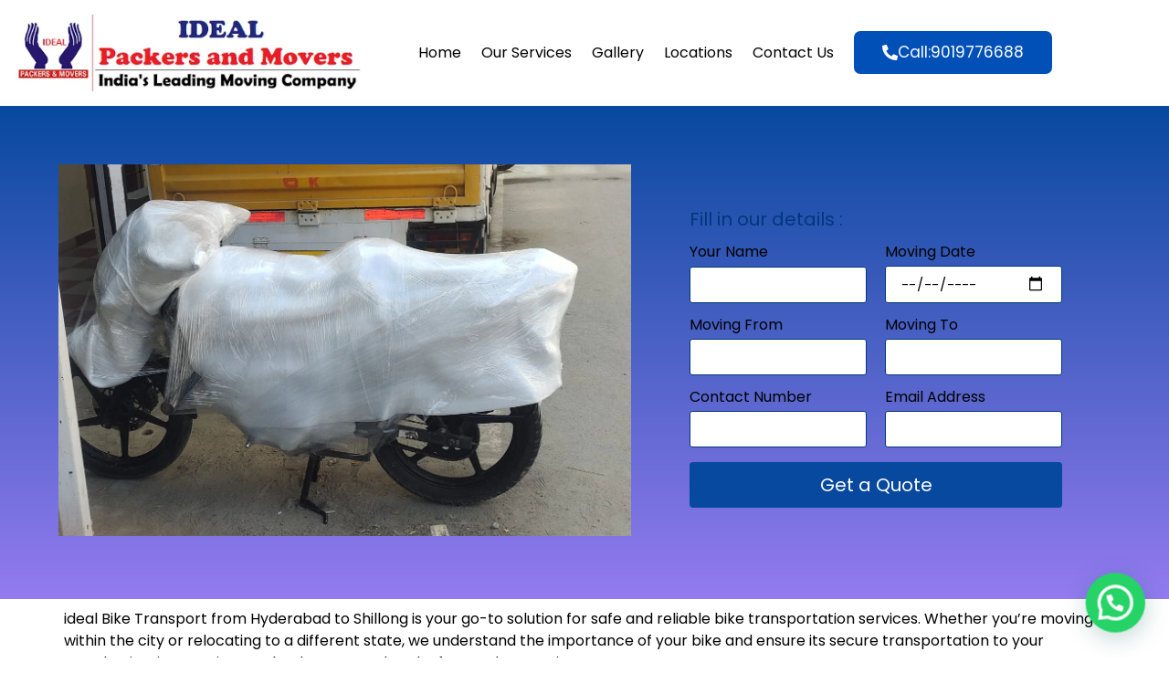

--- FILE ---
content_type: text/html; charset=UTF-8
request_url: https://idealpackersandmoversindia.com/best-bike-transport-from-hyderabad-to-shillong/
body_size: 27934
content:
<!doctype html>
<html lang="en-US">
<head>
	<meta charset="UTF-8">
	<meta name="viewport" content="width=device-width, initial-scale=1">
	<link rel="profile" href="https://gmpg.org/xfn/11">
	<meta name='robots' content='index, follow, max-image-preview:large, max-snippet:-1, max-video-preview:-1' />

	<!-- This site is optimized with the Yoast SEO plugin v26.7 - https://yoast.com/wordpress/plugins/seo/ -->
	<title>Best Bike Transport from Hyderabad to Shillong, Bike Parcel</title>
	<link rel="canonical" href="https://idealpackersandmoversindia.com/best-bike-transport-from-hyderabad-to-shillong/" />
	<meta property="og:locale" content="en_US" />
	<meta property="og:type" content="article" />
	<meta property="og:title" content="Best Bike Transport from Hyderabad to Shillong, Bike Parcel" />
	<meta property="og:description" content="Fill in our details : ideal Bike Transport from Hyderabad to Shillong is your go-to solution for safe and reliable bike transportation services. Whether you’re moving within the city or relocating to a different state, we understand the importance of your bike and ensure its secure transportation to your new&nbsp;destination. Services make the process hassle-free [&hellip;]" />
	<meta property="og:url" content="https://idealpackersandmoversindia.com/best-bike-transport-from-hyderabad-to-shillong/" />
	<meta property="og:site_name" content="Ideal Packers and Movers India" />
	<meta property="article:publisher" content="https://www.facebook.com/p/IDEAL-Packers-and-Movers-India-100069671962404/" />
	<meta property="article:published_time" content="2024-05-23T14:19:43+00:00" />
	<meta property="article:modified_time" content="2024-08-06T04:20:27+00:00" />
	<meta property="og:image" content="https://idealpackersandmoversindia.com/wp-content/uploads/2024/02/WhatsApp-Image-2024-02-27-at-21.42.48-1.jpeg" />
	<meta name="author" content="admin" />
	<meta name="twitter:card" content="summary_large_image" />
	<meta name="twitter:creator" content="@Idealbangalore" />
	<meta name="twitter:site" content="@Idealbangalore" />
	<meta name="twitter:label1" content="Written by" />
	<meta name="twitter:data1" content="admin" />
	<meta name="twitter:label2" content="Est. reading time" />
	<meta name="twitter:data2" content="5 minutes" />
	<script type="application/ld+json" class="yoast-schema-graph">{"@context":"https://schema.org","@graph":[{"@type":"Article","@id":"https://idealpackersandmoversindia.com/best-bike-transport-from-hyderabad-to-shillong/#article","isPartOf":{"@id":"https://idealpackersandmoversindia.com/best-bike-transport-from-hyderabad-to-shillong/"},"author":{"name":"admin","@id":"https://idealpackersandmoversindia.com/#/schema/person/1063913301be8ad030a01f113fe6fd2f"},"headline":"Best Bike Transport from Hyderabad to Shillong","datePublished":"2024-05-23T14:19:43+00:00","dateModified":"2024-08-06T04:20:27+00:00","mainEntityOfPage":{"@id":"https://idealpackersandmoversindia.com/best-bike-transport-from-hyderabad-to-shillong/"},"wordCount":954,"publisher":{"@id":"https://idealpackersandmoversindia.com/#organization"},"image":{"@id":"https://idealpackersandmoversindia.com/best-bike-transport-from-hyderabad-to-shillong/#primaryimage"},"thumbnailUrl":"https://idealpackersandmoversindia.com/wp-content/uploads/2024/02/WhatsApp-Image-2024-02-27-at-21.42.48-1.jpeg","inLanguage":"en-US"},{"@type":"WebPage","@id":"https://idealpackersandmoversindia.com/best-bike-transport-from-hyderabad-to-shillong/","url":"https://idealpackersandmoversindia.com/best-bike-transport-from-hyderabad-to-shillong/","name":"Best Bike Transport from Hyderabad to Shillong, Bike Parcel","isPartOf":{"@id":"https://idealpackersandmoversindia.com/#website"},"primaryImageOfPage":{"@id":"https://idealpackersandmoversindia.com/best-bike-transport-from-hyderabad-to-shillong/#primaryimage"},"image":{"@id":"https://idealpackersandmoversindia.com/best-bike-transport-from-hyderabad-to-shillong/#primaryimage"},"thumbnailUrl":"https://idealpackersandmoversindia.com/wp-content/uploads/2024/02/WhatsApp-Image-2024-02-27-at-21.42.48-1.jpeg","datePublished":"2024-05-23T14:19:43+00:00","dateModified":"2024-08-06T04:20:27+00:00","breadcrumb":{"@id":"https://idealpackersandmoversindia.com/best-bike-transport-from-hyderabad-to-shillong/#breadcrumb"},"inLanguage":"en-US","potentialAction":[{"@type":"ReadAction","target":["https://idealpackersandmoversindia.com/best-bike-transport-from-hyderabad-to-shillong/"]}]},{"@type":"ImageObject","inLanguage":"en-US","@id":"https://idealpackersandmoversindia.com/best-bike-transport-from-hyderabad-to-shillong/#primaryimage","url":"https://idealpackersandmoversindia.com/wp-content/uploads/2024/02/WhatsApp-Image-2024-02-27-at-21.42.48-1.jpeg","contentUrl":"https://idealpackersandmoversindia.com/wp-content/uploads/2024/02/WhatsApp-Image-2024-02-27-at-21.42.48-1.jpeg","width":1280,"height":831,"caption":"Bike Transport from Bangalore to Chandigarh, Bike Parcel Service"},{"@type":"BreadcrumbList","@id":"https://idealpackersandmoversindia.com/best-bike-transport-from-hyderabad-to-shillong/#breadcrumb","itemListElement":[{"@type":"ListItem","position":1,"name":"Home","item":"https://idealpackersandmoversindia.com/"},{"@type":"ListItem","position":2,"name":"Best Bike Transport from Hyderabad to Shillong"}]},{"@type":"WebSite","@id":"https://idealpackersandmoversindia.com/#website","url":"https://idealpackersandmoversindia.com/","name":"Ideal Packers and Movers India","description":"Relocation Services","publisher":{"@id":"https://idealpackersandmoversindia.com/#organization"},"potentialAction":[{"@type":"SearchAction","target":{"@type":"EntryPoint","urlTemplate":"https://idealpackersandmoversindia.com/?s={search_term_string}"},"query-input":{"@type":"PropertyValueSpecification","valueRequired":true,"valueName":"search_term_string"}}],"inLanguage":"en-US"},{"@type":"Organization","@id":"https://idealpackersandmoversindia.com/#organization","name":"Ideal Packers and Movers India","url":"https://idealpackersandmoversindia.com/","logo":{"@type":"ImageObject","inLanguage":"en-US","@id":"https://idealpackersandmoversindia.com/#/schema/logo/image/","url":"https://idealpackersandmoversindia.com/wp-content/uploads/2024/03/cropped-ideal-logo.png","contentUrl":"https://idealpackersandmoversindia.com/wp-content/uploads/2024/03/cropped-ideal-logo.png","width":477,"height":105,"caption":"Ideal Packers and Movers India"},"image":{"@id":"https://idealpackersandmoversindia.com/#/schema/logo/image/"},"sameAs":["https://www.facebook.com/p/IDEAL-Packers-and-Movers-India-100069671962404/","https://x.com/Idealbangalore","https://www.instagram.com/idealpackersandmoversindia/","https://www.youtube.com/@idealpackersandmoversindia","https://www.linkedin.com/in/ideal-packers-and-movers-india/"]},{"@type":"Person","@id":"https://idealpackersandmoversindia.com/#/schema/person/1063913301be8ad030a01f113fe6fd2f","name":"admin","image":{"@type":"ImageObject","inLanguage":"en-US","@id":"https://idealpackersandmoversindia.com/#/schema/person/image/","url":"https://secure.gravatar.com/avatar/214339332e883714690d44ccc1e65185fa16d05ce76e42b2a038f992957cdf38?s=96&d=mm&r=g","contentUrl":"https://secure.gravatar.com/avatar/214339332e883714690d44ccc1e65185fa16d05ce76e42b2a038f992957cdf38?s=96&d=mm&r=g","caption":"admin"},"sameAs":["https://idealpackersandmoversindia.com"],"url":"https://idealpackersandmoversindia.com/author/adminongoing/"}]}</script>
	<!-- / Yoast SEO plugin. -->


<link rel='dns-prefetch' href='//www.googletagmanager.com' />
<link rel="alternate" type="application/rss+xml" title="Ideal Packers and Movers India &raquo; Feed" href="https://idealpackersandmoversindia.com/feed/" />
<link rel="alternate" type="application/rss+xml" title="Ideal Packers and Movers India &raquo; Comments Feed" href="https://idealpackersandmoversindia.com/comments/feed/" />
<link rel="alternate" type="application/rss+xml" title="Ideal Packers and Movers India &raquo; Best Bike Transport from Hyderabad to Shillong Comments Feed" href="https://idealpackersandmoversindia.com/best-bike-transport-from-hyderabad-to-shillong/feed/" />
<link rel="alternate" title="oEmbed (JSON)" type="application/json+oembed" href="https://idealpackersandmoversindia.com/wp-json/oembed/1.0/embed?url=https%3A%2F%2Fidealpackersandmoversindia.com%2Fbest-bike-transport-from-hyderabad-to-shillong%2F" />
<link rel="alternate" title="oEmbed (XML)" type="text/xml+oembed" href="https://idealpackersandmoversindia.com/wp-json/oembed/1.0/embed?url=https%3A%2F%2Fidealpackersandmoversindia.com%2Fbest-bike-transport-from-hyderabad-to-shillong%2F&#038;format=xml" />
<style id='wp-img-auto-sizes-contain-inline-css'>
img:is([sizes=auto i],[sizes^="auto," i]){contain-intrinsic-size:3000px 1500px}
/*# sourceURL=wp-img-auto-sizes-contain-inline-css */
</style>
<link rel='stylesheet' id='dashicons-css' href='https://idealpackersandmoversindia.com/wp-includes/css/dashicons.min.css?ver=6.9' media='all' />
<link rel='stylesheet' id='post-views-counter-frontend-css' href='https://idealpackersandmoversindia.com/wp-content/plugins/post-views-counter/css/frontend.css?ver=1.7.0' media='all' />
<link rel='stylesheet' id='hfe-widgets-style-css' href='https://idealpackersandmoversindia.com/wp-content/plugins/header-footer-elementor/inc/widgets-css/frontend.css?ver=2.8.1' media='all' />
<style id='wp-emoji-styles-inline-css'>

	img.wp-smiley, img.emoji {
		display: inline !important;
		border: none !important;
		box-shadow: none !important;
		height: 1em !important;
		width: 1em !important;
		margin: 0 0.07em !important;
		vertical-align: -0.1em !important;
		background: none !important;
		padding: 0 !important;
	}
/*# sourceURL=wp-emoji-styles-inline-css */
</style>
<link rel='stylesheet' id='wp-block-library-css' href='https://idealpackersandmoversindia.com/wp-includes/css/dist/block-library/style.min.css?ver=6.9' media='all' />
<style id='joinchat-button-style-inline-css'>
.wp-block-joinchat-button{border:none!important;text-align:center}.wp-block-joinchat-button figure{display:table;margin:0 auto;padding:0}.wp-block-joinchat-button figcaption{font:normal normal 400 .6em/2em var(--wp--preset--font-family--system-font,sans-serif);margin:0;padding:0}.wp-block-joinchat-button .joinchat-button__qr{background-color:#fff;border:6px solid #25d366;border-radius:30px;box-sizing:content-box;display:block;height:200px;margin:auto;overflow:hidden;padding:10px;width:200px}.wp-block-joinchat-button .joinchat-button__qr canvas,.wp-block-joinchat-button .joinchat-button__qr img{display:block;margin:auto}.wp-block-joinchat-button .joinchat-button__link{align-items:center;background-color:#25d366;border:6px solid #25d366;border-radius:30px;display:inline-flex;flex-flow:row nowrap;justify-content:center;line-height:1.25em;margin:0 auto;text-decoration:none}.wp-block-joinchat-button .joinchat-button__link:before{background:transparent var(--joinchat-ico) no-repeat center;background-size:100%;content:"";display:block;height:1.5em;margin:-.75em .75em -.75em 0;width:1.5em}.wp-block-joinchat-button figure+.joinchat-button__link{margin-top:10px}@media (orientation:landscape)and (min-height:481px),(orientation:portrait)and (min-width:481px){.wp-block-joinchat-button.joinchat-button--qr-only figure+.joinchat-button__link{display:none}}@media (max-width:480px),(orientation:landscape)and (max-height:480px){.wp-block-joinchat-button figure{display:none}}

/*# sourceURL=https://idealpackersandmoversindia.com/wp-content/plugins/creame-whatsapp-me/gutenberg/build/style-index.css */
</style>
<style id='global-styles-inline-css'>
:root{--wp--preset--aspect-ratio--square: 1;--wp--preset--aspect-ratio--4-3: 4/3;--wp--preset--aspect-ratio--3-4: 3/4;--wp--preset--aspect-ratio--3-2: 3/2;--wp--preset--aspect-ratio--2-3: 2/3;--wp--preset--aspect-ratio--16-9: 16/9;--wp--preset--aspect-ratio--9-16: 9/16;--wp--preset--color--black: #000000;--wp--preset--color--cyan-bluish-gray: #abb8c3;--wp--preset--color--white: #ffffff;--wp--preset--color--pale-pink: #f78da7;--wp--preset--color--vivid-red: #cf2e2e;--wp--preset--color--luminous-vivid-orange: #ff6900;--wp--preset--color--luminous-vivid-amber: #fcb900;--wp--preset--color--light-green-cyan: #7bdcb5;--wp--preset--color--vivid-green-cyan: #00d084;--wp--preset--color--pale-cyan-blue: #8ed1fc;--wp--preset--color--vivid-cyan-blue: #0693e3;--wp--preset--color--vivid-purple: #9b51e0;--wp--preset--gradient--vivid-cyan-blue-to-vivid-purple: linear-gradient(135deg,rgb(6,147,227) 0%,rgb(155,81,224) 100%);--wp--preset--gradient--light-green-cyan-to-vivid-green-cyan: linear-gradient(135deg,rgb(122,220,180) 0%,rgb(0,208,130) 100%);--wp--preset--gradient--luminous-vivid-amber-to-luminous-vivid-orange: linear-gradient(135deg,rgb(252,185,0) 0%,rgb(255,105,0) 100%);--wp--preset--gradient--luminous-vivid-orange-to-vivid-red: linear-gradient(135deg,rgb(255,105,0) 0%,rgb(207,46,46) 100%);--wp--preset--gradient--very-light-gray-to-cyan-bluish-gray: linear-gradient(135deg,rgb(238,238,238) 0%,rgb(169,184,195) 100%);--wp--preset--gradient--cool-to-warm-spectrum: linear-gradient(135deg,rgb(74,234,220) 0%,rgb(151,120,209) 20%,rgb(207,42,186) 40%,rgb(238,44,130) 60%,rgb(251,105,98) 80%,rgb(254,248,76) 100%);--wp--preset--gradient--blush-light-purple: linear-gradient(135deg,rgb(255,206,236) 0%,rgb(152,150,240) 100%);--wp--preset--gradient--blush-bordeaux: linear-gradient(135deg,rgb(254,205,165) 0%,rgb(254,45,45) 50%,rgb(107,0,62) 100%);--wp--preset--gradient--luminous-dusk: linear-gradient(135deg,rgb(255,203,112) 0%,rgb(199,81,192) 50%,rgb(65,88,208) 100%);--wp--preset--gradient--pale-ocean: linear-gradient(135deg,rgb(255,245,203) 0%,rgb(182,227,212) 50%,rgb(51,167,181) 100%);--wp--preset--gradient--electric-grass: linear-gradient(135deg,rgb(202,248,128) 0%,rgb(113,206,126) 100%);--wp--preset--gradient--midnight: linear-gradient(135deg,rgb(2,3,129) 0%,rgb(40,116,252) 100%);--wp--preset--font-size--small: 13px;--wp--preset--font-size--medium: 20px;--wp--preset--font-size--large: 36px;--wp--preset--font-size--x-large: 42px;--wp--preset--spacing--20: 0.44rem;--wp--preset--spacing--30: 0.67rem;--wp--preset--spacing--40: 1rem;--wp--preset--spacing--50: 1.5rem;--wp--preset--spacing--60: 2.25rem;--wp--preset--spacing--70: 3.38rem;--wp--preset--spacing--80: 5.06rem;--wp--preset--shadow--natural: 6px 6px 9px rgba(0, 0, 0, 0.2);--wp--preset--shadow--deep: 12px 12px 50px rgba(0, 0, 0, 0.4);--wp--preset--shadow--sharp: 6px 6px 0px rgba(0, 0, 0, 0.2);--wp--preset--shadow--outlined: 6px 6px 0px -3px rgb(255, 255, 255), 6px 6px rgb(0, 0, 0);--wp--preset--shadow--crisp: 6px 6px 0px rgb(0, 0, 0);}:root { --wp--style--global--content-size: 800px;--wp--style--global--wide-size: 1200px; }:where(body) { margin: 0; }.wp-site-blocks > .alignleft { float: left; margin-right: 2em; }.wp-site-blocks > .alignright { float: right; margin-left: 2em; }.wp-site-blocks > .aligncenter { justify-content: center; margin-left: auto; margin-right: auto; }:where(.wp-site-blocks) > * { margin-block-start: 24px; margin-block-end: 0; }:where(.wp-site-blocks) > :first-child { margin-block-start: 0; }:where(.wp-site-blocks) > :last-child { margin-block-end: 0; }:root { --wp--style--block-gap: 24px; }:root :where(.is-layout-flow) > :first-child{margin-block-start: 0;}:root :where(.is-layout-flow) > :last-child{margin-block-end: 0;}:root :where(.is-layout-flow) > *{margin-block-start: 24px;margin-block-end: 0;}:root :where(.is-layout-constrained) > :first-child{margin-block-start: 0;}:root :where(.is-layout-constrained) > :last-child{margin-block-end: 0;}:root :where(.is-layout-constrained) > *{margin-block-start: 24px;margin-block-end: 0;}:root :where(.is-layout-flex){gap: 24px;}:root :where(.is-layout-grid){gap: 24px;}.is-layout-flow > .alignleft{float: left;margin-inline-start: 0;margin-inline-end: 2em;}.is-layout-flow > .alignright{float: right;margin-inline-start: 2em;margin-inline-end: 0;}.is-layout-flow > .aligncenter{margin-left: auto !important;margin-right: auto !important;}.is-layout-constrained > .alignleft{float: left;margin-inline-start: 0;margin-inline-end: 2em;}.is-layout-constrained > .alignright{float: right;margin-inline-start: 2em;margin-inline-end: 0;}.is-layout-constrained > .aligncenter{margin-left: auto !important;margin-right: auto !important;}.is-layout-constrained > :where(:not(.alignleft):not(.alignright):not(.alignfull)){max-width: var(--wp--style--global--content-size);margin-left: auto !important;margin-right: auto !important;}.is-layout-constrained > .alignwide{max-width: var(--wp--style--global--wide-size);}body .is-layout-flex{display: flex;}.is-layout-flex{flex-wrap: wrap;align-items: center;}.is-layout-flex > :is(*, div){margin: 0;}body .is-layout-grid{display: grid;}.is-layout-grid > :is(*, div){margin: 0;}body{padding-top: 0px;padding-right: 0px;padding-bottom: 0px;padding-left: 0px;}a:where(:not(.wp-element-button)){text-decoration: underline;}:root :where(.wp-element-button, .wp-block-button__link){background-color: #32373c;border-width: 0;color: #fff;font-family: inherit;font-size: inherit;font-style: inherit;font-weight: inherit;letter-spacing: inherit;line-height: inherit;padding-top: calc(0.667em + 2px);padding-right: calc(1.333em + 2px);padding-bottom: calc(0.667em + 2px);padding-left: calc(1.333em + 2px);text-decoration: none;text-transform: inherit;}.has-black-color{color: var(--wp--preset--color--black) !important;}.has-cyan-bluish-gray-color{color: var(--wp--preset--color--cyan-bluish-gray) !important;}.has-white-color{color: var(--wp--preset--color--white) !important;}.has-pale-pink-color{color: var(--wp--preset--color--pale-pink) !important;}.has-vivid-red-color{color: var(--wp--preset--color--vivid-red) !important;}.has-luminous-vivid-orange-color{color: var(--wp--preset--color--luminous-vivid-orange) !important;}.has-luminous-vivid-amber-color{color: var(--wp--preset--color--luminous-vivid-amber) !important;}.has-light-green-cyan-color{color: var(--wp--preset--color--light-green-cyan) !important;}.has-vivid-green-cyan-color{color: var(--wp--preset--color--vivid-green-cyan) !important;}.has-pale-cyan-blue-color{color: var(--wp--preset--color--pale-cyan-blue) !important;}.has-vivid-cyan-blue-color{color: var(--wp--preset--color--vivid-cyan-blue) !important;}.has-vivid-purple-color{color: var(--wp--preset--color--vivid-purple) !important;}.has-black-background-color{background-color: var(--wp--preset--color--black) !important;}.has-cyan-bluish-gray-background-color{background-color: var(--wp--preset--color--cyan-bluish-gray) !important;}.has-white-background-color{background-color: var(--wp--preset--color--white) !important;}.has-pale-pink-background-color{background-color: var(--wp--preset--color--pale-pink) !important;}.has-vivid-red-background-color{background-color: var(--wp--preset--color--vivid-red) !important;}.has-luminous-vivid-orange-background-color{background-color: var(--wp--preset--color--luminous-vivid-orange) !important;}.has-luminous-vivid-amber-background-color{background-color: var(--wp--preset--color--luminous-vivid-amber) !important;}.has-light-green-cyan-background-color{background-color: var(--wp--preset--color--light-green-cyan) !important;}.has-vivid-green-cyan-background-color{background-color: var(--wp--preset--color--vivid-green-cyan) !important;}.has-pale-cyan-blue-background-color{background-color: var(--wp--preset--color--pale-cyan-blue) !important;}.has-vivid-cyan-blue-background-color{background-color: var(--wp--preset--color--vivid-cyan-blue) !important;}.has-vivid-purple-background-color{background-color: var(--wp--preset--color--vivid-purple) !important;}.has-black-border-color{border-color: var(--wp--preset--color--black) !important;}.has-cyan-bluish-gray-border-color{border-color: var(--wp--preset--color--cyan-bluish-gray) !important;}.has-white-border-color{border-color: var(--wp--preset--color--white) !important;}.has-pale-pink-border-color{border-color: var(--wp--preset--color--pale-pink) !important;}.has-vivid-red-border-color{border-color: var(--wp--preset--color--vivid-red) !important;}.has-luminous-vivid-orange-border-color{border-color: var(--wp--preset--color--luminous-vivid-orange) !important;}.has-luminous-vivid-amber-border-color{border-color: var(--wp--preset--color--luminous-vivid-amber) !important;}.has-light-green-cyan-border-color{border-color: var(--wp--preset--color--light-green-cyan) !important;}.has-vivid-green-cyan-border-color{border-color: var(--wp--preset--color--vivid-green-cyan) !important;}.has-pale-cyan-blue-border-color{border-color: var(--wp--preset--color--pale-cyan-blue) !important;}.has-vivid-cyan-blue-border-color{border-color: var(--wp--preset--color--vivid-cyan-blue) !important;}.has-vivid-purple-border-color{border-color: var(--wp--preset--color--vivid-purple) !important;}.has-vivid-cyan-blue-to-vivid-purple-gradient-background{background: var(--wp--preset--gradient--vivid-cyan-blue-to-vivid-purple) !important;}.has-light-green-cyan-to-vivid-green-cyan-gradient-background{background: var(--wp--preset--gradient--light-green-cyan-to-vivid-green-cyan) !important;}.has-luminous-vivid-amber-to-luminous-vivid-orange-gradient-background{background: var(--wp--preset--gradient--luminous-vivid-amber-to-luminous-vivid-orange) !important;}.has-luminous-vivid-orange-to-vivid-red-gradient-background{background: var(--wp--preset--gradient--luminous-vivid-orange-to-vivid-red) !important;}.has-very-light-gray-to-cyan-bluish-gray-gradient-background{background: var(--wp--preset--gradient--very-light-gray-to-cyan-bluish-gray) !important;}.has-cool-to-warm-spectrum-gradient-background{background: var(--wp--preset--gradient--cool-to-warm-spectrum) !important;}.has-blush-light-purple-gradient-background{background: var(--wp--preset--gradient--blush-light-purple) !important;}.has-blush-bordeaux-gradient-background{background: var(--wp--preset--gradient--blush-bordeaux) !important;}.has-luminous-dusk-gradient-background{background: var(--wp--preset--gradient--luminous-dusk) !important;}.has-pale-ocean-gradient-background{background: var(--wp--preset--gradient--pale-ocean) !important;}.has-electric-grass-gradient-background{background: var(--wp--preset--gradient--electric-grass) !important;}.has-midnight-gradient-background{background: var(--wp--preset--gradient--midnight) !important;}.has-small-font-size{font-size: var(--wp--preset--font-size--small) !important;}.has-medium-font-size{font-size: var(--wp--preset--font-size--medium) !important;}.has-large-font-size{font-size: var(--wp--preset--font-size--large) !important;}.has-x-large-font-size{font-size: var(--wp--preset--font-size--x-large) !important;}
:root :where(.wp-block-pullquote){font-size: 1.5em;line-height: 1.6;}
/*# sourceURL=global-styles-inline-css */
</style>
<link rel='stylesheet' id='kk-star-ratings-css' href='https://idealpackersandmoversindia.com/wp-content/plugins/kk-star-ratings/src/core/public/css/kk-star-ratings.min.css?ver=5.4.10.3' media='all' />
<link rel='stylesheet' id='hfe-style-css' href='https://idealpackersandmoversindia.com/wp-content/plugins/header-footer-elementor/assets/css/header-footer-elementor.css?ver=2.8.1' media='all' />
<link rel='stylesheet' id='elementor-frontend-css' href='https://idealpackersandmoversindia.com/wp-content/plugins/elementor/assets/css/frontend.min.css?ver=3.34.1' media='all' />
<link rel='stylesheet' id='elementor-post-8-css' href='https://idealpackersandmoversindia.com/wp-content/uploads/elementor/css/post-8.css?ver=1768616930' media='all' />
<link rel='stylesheet' id='font-awesome-5-all-css' href='https://idealpackersandmoversindia.com/wp-content/plugins/elementor/assets/lib/font-awesome/css/all.min.css?ver=3.34.1' media='all' />
<link rel='stylesheet' id='font-awesome-4-shim-css' href='https://idealpackersandmoversindia.com/wp-content/plugins/elementor/assets/lib/font-awesome/css/v4-shims.min.css?ver=3.34.1' media='all' />
<link rel='stylesheet' id='widget-heading-css' href='https://idealpackersandmoversindia.com/wp-content/plugins/elementor/assets/css/widget-heading.min.css?ver=3.34.1' media='all' />
<link rel='stylesheet' id='widget-form-css' href='https://idealpackersandmoversindia.com/wp-content/plugins/elementor-pro/assets/css/widget-form.min.css?ver=3.28.4' media='all' />
<link rel='stylesheet' id='elementor-post-16730-css' href='https://idealpackersandmoversindia.com/wp-content/uploads/elementor/css/post-16730.css?ver=1768691801' media='all' />
<link rel='stylesheet' id='hello-elementor-css' href='https://idealpackersandmoversindia.com/wp-content/themes/hello-elementor/assets/css/reset.css?ver=3.4.5' media='all' />
<link rel='stylesheet' id='hello-elementor-theme-style-css' href='https://idealpackersandmoversindia.com/wp-content/themes/hello-elementor/assets/css/theme.css?ver=3.4.5' media='all' />
<link rel='stylesheet' id='hello-elementor-header-footer-css' href='https://idealpackersandmoversindia.com/wp-content/themes/hello-elementor/assets/css/header-footer.css?ver=3.4.5' media='all' />
<link rel='stylesheet' id='widget-image-css' href='https://idealpackersandmoversindia.com/wp-content/plugins/elementor/assets/css/widget-image.min.css?ver=3.34.1' media='all' />
<link rel='stylesheet' id='widget-nav-menu-css' href='https://idealpackersandmoversindia.com/wp-content/plugins/elementor-pro/assets/css/widget-nav-menu.min.css?ver=3.28.4' media='all' />
<link rel='stylesheet' id='e-animation-grow-css' href='https://idealpackersandmoversindia.com/wp-content/plugins/elementor/assets/lib/animations/styles/e-animation-grow.min.css?ver=3.34.1' media='all' />
<link rel='stylesheet' id='widget-icon-list-css' href='https://idealpackersandmoversindia.com/wp-content/plugins/elementor/assets/css/widget-icon-list.min.css?ver=3.34.1' media='all' />
<link rel='stylesheet' id='widget-social-icons-css' href='https://idealpackersandmoversindia.com/wp-content/plugins/elementor/assets/css/widget-social-icons.min.css?ver=3.34.1' media='all' />
<link rel='stylesheet' id='e-apple-webkit-css' href='https://idealpackersandmoversindia.com/wp-content/plugins/elementor/assets/css/conditionals/apple-webkit.min.css?ver=3.34.1' media='all' />
<link rel='stylesheet' id='widget-divider-css' href='https://idealpackersandmoversindia.com/wp-content/plugins/elementor/assets/css/widget-divider.min.css?ver=3.34.1' media='all' />
<link rel='stylesheet' id='elementor-post-368-css' href='https://idealpackersandmoversindia.com/wp-content/uploads/elementor/css/post-368.css?ver=1768616930' media='all' />
<link rel='stylesheet' id='elementor-post-370-css' href='https://idealpackersandmoversindia.com/wp-content/uploads/elementor/css/post-370.css?ver=1768616930' media='all' />
<link rel='stylesheet' id='tablepress-default-css' href='https://idealpackersandmoversindia.com/wp-content/plugins/tablepress/css/build/default.css?ver=3.2.6' media='all' />
<link rel='stylesheet' id='hfe-elementor-icons-css' href='https://idealpackersandmoversindia.com/wp-content/plugins/elementor/assets/lib/eicons/css/elementor-icons.min.css?ver=5.34.0' media='all' />
<link rel='stylesheet' id='hfe-icons-list-css' href='https://idealpackersandmoversindia.com/wp-content/plugins/elementor/assets/css/widget-icon-list.min.css?ver=3.24.3' media='all' />
<link rel='stylesheet' id='hfe-social-icons-css' href='https://idealpackersandmoversindia.com/wp-content/plugins/elementor/assets/css/widget-social-icons.min.css?ver=3.24.0' media='all' />
<link rel='stylesheet' id='hfe-social-share-icons-brands-css' href='https://idealpackersandmoversindia.com/wp-content/plugins/elementor/assets/lib/font-awesome/css/brands.css?ver=5.15.3' media='all' />
<link rel='stylesheet' id='hfe-social-share-icons-fontawesome-css' href='https://idealpackersandmoversindia.com/wp-content/plugins/elementor/assets/lib/font-awesome/css/fontawesome.css?ver=5.15.3' media='all' />
<link rel='stylesheet' id='hfe-nav-menu-icons-css' href='https://idealpackersandmoversindia.com/wp-content/plugins/elementor/assets/lib/font-awesome/css/solid.css?ver=5.15.3' media='all' />
<link rel='stylesheet' id='hfe-widget-blockquote-css' href='https://idealpackersandmoversindia.com/wp-content/plugins/elementor-pro/assets/css/widget-blockquote.min.css?ver=3.25.0' media='all' />
<link rel='stylesheet' id='hfe-mega-menu-css' href='https://idealpackersandmoversindia.com/wp-content/plugins/elementor-pro/assets/css/widget-mega-menu.min.css?ver=3.26.2' media='all' />
<link rel='stylesheet' id='hfe-nav-menu-widget-css' href='https://idealpackersandmoversindia.com/wp-content/plugins/elementor-pro/assets/css/widget-nav-menu.min.css?ver=3.26.0' media='all' />
<link rel='stylesheet' id='elementor-gf-local-roboto-css' href='https://idealpackersandmoversindia.com/wp-content/uploads/elementor/google-fonts/css/roboto.css?ver=1742447680' media='all' />
<link rel='stylesheet' id='elementor-gf-local-robotoslab-css' href='https://idealpackersandmoversindia.com/wp-content/uploads/elementor/google-fonts/css/robotoslab.css?ver=1742447686' media='all' />
<script src="https://idealpackersandmoversindia.com/wp-includes/js/jquery/jquery.min.js?ver=3.7.1" id="jquery-core-js"></script>
<script src="https://idealpackersandmoversindia.com/wp-includes/js/jquery/jquery-migrate.min.js?ver=3.4.1" id="jquery-migrate-js"></script>
<script id="jquery-js-after">
!function($){"use strict";$(document).ready(function(){$(this).scrollTop()>100&&$(".hfe-scroll-to-top-wrap").removeClass("hfe-scroll-to-top-hide"),$(window).scroll(function(){$(this).scrollTop()<100?$(".hfe-scroll-to-top-wrap").fadeOut(300):$(".hfe-scroll-to-top-wrap").fadeIn(300)}),$(".hfe-scroll-to-top-wrap").on("click",function(){$("html, body").animate({scrollTop:0},300);return!1})})}(jQuery);
!function($){'use strict';$(document).ready(function(){var bar=$('.hfe-reading-progress-bar');if(!bar.length)return;$(window).on('scroll',function(){var s=$(window).scrollTop(),d=$(document).height()-$(window).height(),p=d? s/d*100:0;bar.css('width',p+'%')});});}(jQuery);
//# sourceURL=jquery-js-after
</script>
<script src="https://idealpackersandmoversindia.com/wp-content/plugins/elementor/assets/lib/font-awesome/js/v4-shims.min.js?ver=3.34.1" id="font-awesome-4-shim-js"></script>
<link rel="https://api.w.org/" href="https://idealpackersandmoversindia.com/wp-json/" /><link rel="alternate" title="JSON" type="application/json" href="https://idealpackersandmoversindia.com/wp-json/wp/v2/posts/16730" /><link rel="EditURI" type="application/rsd+xml" title="RSD" href="https://idealpackersandmoversindia.com/xmlrpc.php?rsd" />
<meta name="generator" content="WordPress 6.9" />
<link rel='shortlink' href='https://idealpackersandmoversindia.com/?p=16730' />
<meta name="generator" content="Site Kit by Google 1.170.0" /><meta name="generator" content="Elementor 3.34.1; features: e_font_icon_svg, additional_custom_breakpoints; settings: css_print_method-external, google_font-enabled, font_display-swap">
			<style>
				.e-con.e-parent:nth-of-type(n+4):not(.e-lazyloaded):not(.e-no-lazyload),
				.e-con.e-parent:nth-of-type(n+4):not(.e-lazyloaded):not(.e-no-lazyload) * {
					background-image: none !important;
				}
				@media screen and (max-height: 1024px) {
					.e-con.e-parent:nth-of-type(n+3):not(.e-lazyloaded):not(.e-no-lazyload),
					.e-con.e-parent:nth-of-type(n+3):not(.e-lazyloaded):not(.e-no-lazyload) * {
						background-image: none !important;
					}
				}
				@media screen and (max-height: 640px) {
					.e-con.e-parent:nth-of-type(n+2):not(.e-lazyloaded):not(.e-no-lazyload),
					.e-con.e-parent:nth-of-type(n+2):not(.e-lazyloaded):not(.e-no-lazyload) * {
						background-image: none !important;
					}
				}
			</style>
			<link rel="icon" href="https://idealpackersandmoversindia.com/wp-content/uploads/2025/04/cropped-IDEAL-LOGO-3-32x32.jpg" sizes="32x32" />
<link rel="icon" href="https://idealpackersandmoversindia.com/wp-content/uploads/2025/04/cropped-IDEAL-LOGO-3-192x192.jpg" sizes="192x192" />
<link rel="apple-touch-icon" href="https://idealpackersandmoversindia.com/wp-content/uploads/2025/04/cropped-IDEAL-LOGO-3-180x180.jpg" />
<meta name="msapplication-TileImage" content="https://idealpackersandmoversindia.com/wp-content/uploads/2025/04/cropped-IDEAL-LOGO-3-270x270.jpg" />
		<style id="wp-custom-css">
			@import url('https://fonts.googleapis.com/css2?family=Poppins&display=swap');

body {
    font-family: 'Poppins', sans-serif;
}

body {
    color: black;
}

a {
    color: black;
}

.entry-title {
   display: none !important;
}
/* Remove the header */
.site-header {
  display: none;
}

/* Remove the footer */
.site-footer {
  display: none;
}		</style>
		</head>
<body class="wp-singular post-template post-template-elementor_header_footer single single-post postid-16730 single-format-standard wp-custom-logo wp-embed-responsive wp-theme-hello-elementor ehf-template-hello-elementor ehf-stylesheet-hello-elementor hello-elementor-default elementor-default elementor-template-full-width elementor-kit-8 elementor-page elementor-page-16730">


<a class="skip-link screen-reader-text" href="#content">Skip to content</a>

		<div data-elementor-type="header" data-elementor-id="368" class="elementor elementor-368 elementor-location-header" data-elementor-post-type="elementor_library">
					<section class="elementor-section elementor-top-section elementor-element elementor-element-66c0e2e elementor-section-boxed elementor-section-height-default elementor-section-height-default" data-id="66c0e2e" data-element_type="section">
						<div class="elementor-container elementor-column-gap-default">
					<div class="elementor-column elementor-col-33 elementor-top-column elementor-element elementor-element-8b1ccff" data-id="8b1ccff" data-element_type="column">
			<div class="elementor-widget-wrap elementor-element-populated">
						<div class="elementor-element elementor-element-5de6236 elementor-widget elementor-widget-image" data-id="5de6236" data-element_type="widget" data-widget_type="image.default">
																<a href="https://idealpackersandmoversindia.com/">
							<img width="477" height="105" src="https://idealpackersandmoversindia.com/wp-content/uploads/2024/03/cropped-ideal-logo.png" class="attachment-full size-full wp-image-3991" alt="ideal Packers and Movers" srcset="https://idealpackersandmoversindia.com/wp-content/uploads/2024/03/cropped-ideal-logo.png 477w, https://idealpackersandmoversindia.com/wp-content/uploads/2024/03/cropped-ideal-logo-300x66.png 300w" sizes="(max-width: 477px) 100vw, 477px" />								</a>
															</div>
					</div>
		</div>
				<div class="elementor-column elementor-col-33 elementor-top-column elementor-element elementor-element-800bd4a" data-id="800bd4a" data-element_type="column" data-settings="{&quot;background_background&quot;:&quot;gradient&quot;}">
			<div class="elementor-widget-wrap elementor-element-populated">
					<div class="elementor-background-overlay"></div>
						<div class="elementor-element elementor-element-81bd0eb elementor-nav-menu__align-end elementor-nav-menu--stretch elementor-nav-menu--dropdown-mobile elementor-nav-menu__text-align-aside elementor-nav-menu--toggle elementor-nav-menu--burger elementor-widget elementor-widget-nav-menu" data-id="81bd0eb" data-element_type="widget" data-settings="{&quot;submenu_icon&quot;:{&quot;value&quot;:&quot;&lt;i class=\&quot;\&quot;&gt;&lt;\/i&gt;&quot;,&quot;library&quot;:&quot;&quot;},&quot;full_width&quot;:&quot;stretch&quot;,&quot;layout&quot;:&quot;horizontal&quot;,&quot;toggle&quot;:&quot;burger&quot;}" data-widget_type="nav-menu.default">
								<nav aria-label="Menu" class="elementor-nav-menu--main elementor-nav-menu__container elementor-nav-menu--layout-horizontal e--pointer-none">
				<ul id="menu-1-81bd0eb" class="elementor-nav-menu"><li class="menu-item menu-item-type-post_type menu-item-object-page menu-item-home menu-item-69"><a href="https://idealpackersandmoversindia.com/" class="elementor-item">Home</a></li>
<li class="menu-item menu-item-type-custom menu-item-object-custom menu-item-has-children menu-item-77"><a href="#" class="elementor-item elementor-item-anchor">Our Services</a>
<ul class="sub-menu elementor-nav-menu--dropdown">
	<li class="menu-item menu-item-type-post_type menu-item-object-page menu-item-70"><a href="https://idealpackersandmoversindia.com/household-shifting/" class="elementor-sub-item">Household Shifting</a></li>
	<li class="menu-item menu-item-type-post_type menu-item-object-page menu-item-72"><a href="https://idealpackersandmoversindia.com/local-shifting/" class="elementor-sub-item">Local Shifting</a></li>
	<li class="menu-item menu-item-type-post_type menu-item-object-page menu-item-75"><a href="https://idealpackersandmoversindia.com/office-shifting/" class="elementor-sub-item">Office Shifting</a></li>
	<li class="menu-item menu-item-type-post_type menu-item-object-page menu-item-64"><a href="https://idealpackersandmoversindia.com/car-bike-shifting/" class="elementor-sub-item">Car &amp; Bike Shifting</a></li>
	<li class="menu-item menu-item-type-post_type menu-item-object-page menu-item-74"><a href="https://idealpackersandmoversindia.com/national-shifting/" class="elementor-sub-item">National Shifting</a></li>
	<li class="menu-item menu-item-type-post_type menu-item-object-page menu-item-71"><a href="https://idealpackersandmoversindia.com/international-shifting/" class="elementor-sub-item">International Shifting</a></li>
	<li class="menu-item menu-item-type-post_type menu-item-object-page menu-item-76"><a href="https://idealpackersandmoversindia.com/warehouse/" class="elementor-sub-item">Warehouse Storage</a></li>
</ul>
</li>
<li class="menu-item menu-item-type-post_type menu-item-object-page menu-item-67"><a href="https://idealpackersandmoversindia.com/gallery/" class="elementor-item">Gallery</a></li>
<li class="menu-item menu-item-type-post_type menu-item-object-page menu-item-78"><a href="https://idealpackersandmoversindia.com/locations/" class="elementor-item">Locations</a></li>
<li class="menu-item menu-item-type-post_type menu-item-object-page menu-item-89"><a href="https://idealpackersandmoversindia.com/contact-us/" class="elementor-item">Contact Us</a></li>
</ul>			</nav>
					<div class="elementor-menu-toggle" role="button" tabindex="0" aria-label="Menu Toggle" aria-expanded="false">
			<svg aria-hidden="true" role="presentation" class="elementor-menu-toggle__icon--open e-font-icon-svg e-eicon-menu-bar" viewBox="0 0 1000 1000" xmlns="http://www.w3.org/2000/svg"><path d="M104 333H896C929 333 958 304 958 271S929 208 896 208H104C71 208 42 237 42 271S71 333 104 333ZM104 583H896C929 583 958 554 958 521S929 458 896 458H104C71 458 42 487 42 521S71 583 104 583ZM104 833H896C929 833 958 804 958 771S929 708 896 708H104C71 708 42 737 42 771S71 833 104 833Z"></path></svg><svg aria-hidden="true" role="presentation" class="elementor-menu-toggle__icon--close e-font-icon-svg e-eicon-close" viewBox="0 0 1000 1000" xmlns="http://www.w3.org/2000/svg"><path d="M742 167L500 408 258 167C246 154 233 150 217 150 196 150 179 158 167 167 154 179 150 196 150 212 150 229 154 242 171 254L408 500 167 742C138 771 138 800 167 829 196 858 225 858 254 829L496 587 738 829C750 842 767 846 783 846 800 846 817 842 829 829 842 817 846 804 846 783 846 767 842 750 829 737L588 500 833 258C863 229 863 200 833 171 804 137 775 137 742 167Z"></path></svg>		</div>
					<nav class="elementor-nav-menu--dropdown elementor-nav-menu__container" aria-hidden="true">
				<ul id="menu-2-81bd0eb" class="elementor-nav-menu"><li class="menu-item menu-item-type-post_type menu-item-object-page menu-item-home menu-item-69"><a href="https://idealpackersandmoversindia.com/" class="elementor-item" tabindex="-1">Home</a></li>
<li class="menu-item menu-item-type-custom menu-item-object-custom menu-item-has-children menu-item-77"><a href="#" class="elementor-item elementor-item-anchor" tabindex="-1">Our Services</a>
<ul class="sub-menu elementor-nav-menu--dropdown">
	<li class="menu-item menu-item-type-post_type menu-item-object-page menu-item-70"><a href="https://idealpackersandmoversindia.com/household-shifting/" class="elementor-sub-item" tabindex="-1">Household Shifting</a></li>
	<li class="menu-item menu-item-type-post_type menu-item-object-page menu-item-72"><a href="https://idealpackersandmoversindia.com/local-shifting/" class="elementor-sub-item" tabindex="-1">Local Shifting</a></li>
	<li class="menu-item menu-item-type-post_type menu-item-object-page menu-item-75"><a href="https://idealpackersandmoversindia.com/office-shifting/" class="elementor-sub-item" tabindex="-1">Office Shifting</a></li>
	<li class="menu-item menu-item-type-post_type menu-item-object-page menu-item-64"><a href="https://idealpackersandmoversindia.com/car-bike-shifting/" class="elementor-sub-item" tabindex="-1">Car &amp; Bike Shifting</a></li>
	<li class="menu-item menu-item-type-post_type menu-item-object-page menu-item-74"><a href="https://idealpackersandmoversindia.com/national-shifting/" class="elementor-sub-item" tabindex="-1">National Shifting</a></li>
	<li class="menu-item menu-item-type-post_type menu-item-object-page menu-item-71"><a href="https://idealpackersandmoversindia.com/international-shifting/" class="elementor-sub-item" tabindex="-1">International Shifting</a></li>
	<li class="menu-item menu-item-type-post_type menu-item-object-page menu-item-76"><a href="https://idealpackersandmoversindia.com/warehouse/" class="elementor-sub-item" tabindex="-1">Warehouse Storage</a></li>
</ul>
</li>
<li class="menu-item menu-item-type-post_type menu-item-object-page menu-item-67"><a href="https://idealpackersandmoversindia.com/gallery/" class="elementor-item" tabindex="-1">Gallery</a></li>
<li class="menu-item menu-item-type-post_type menu-item-object-page menu-item-78"><a href="https://idealpackersandmoversindia.com/locations/" class="elementor-item" tabindex="-1">Locations</a></li>
<li class="menu-item menu-item-type-post_type menu-item-object-page menu-item-89"><a href="https://idealpackersandmoversindia.com/contact-us/" class="elementor-item" tabindex="-1">Contact Us</a></li>
</ul>			</nav>
						</div>
					</div>
		</div>
				<div class="elementor-column elementor-col-33 elementor-top-column elementor-element elementor-element-be511a2" data-id="be511a2" data-element_type="column" data-settings="{&quot;background_background&quot;:&quot;classic&quot;}">
			<div class="elementor-widget-wrap elementor-element-populated">
						<div class="elementor-element elementor-element-a2fd686 elementor-align-justify elementor-widget elementor-widget-button" data-id="a2fd686" data-element_type="widget" data-widget_type="button.default">
										<a class="elementor-button elementor-button-link elementor-size-sm elementor-animation-grow" href="tel:+919019776688">
						<span class="elementor-button-content-wrapper">
						<span class="elementor-button-icon">
				<svg aria-hidden="true" class="e-font-icon-svg e-fas-phone-alt" viewBox="0 0 512 512" xmlns="http://www.w3.org/2000/svg"><path d="M497.39 361.8l-112-48a24 24 0 0 0-28 6.9l-49.6 60.6A370.66 370.66 0 0 1 130.6 204.11l60.6-49.6a23.94 23.94 0 0 0 6.9-28l-48-112A24.16 24.16 0 0 0 122.6.61l-104 24A24 24 0 0 0 0 48c0 256.5 207.9 464 464 464a24 24 0 0 0 23.4-18.6l24-104a24.29 24.29 0 0 0-14.01-27.6z"></path></svg>			</span>
									<span class="elementor-button-text">Call:9019776688</span>
					</span>
					</a>
								</div>
					</div>
		</div>
					</div>
		</section>
				</div>
				<div data-elementor-type="wp-post" data-elementor-id="16730" class="elementor elementor-16730" data-elementor-post-type="post">
						<section class="elementor-section elementor-top-section elementor-element elementor-element-64102c85 elementor-section-boxed elementor-section-height-default elementor-section-height-default" data-id="64102c85" data-element_type="section" data-settings="{&quot;background_background&quot;:&quot;gradient&quot;}">
						<div class="elementor-container elementor-column-gap-default">
					<div class="elementor-column elementor-col-50 elementor-top-column elementor-element elementor-element-2196bad3" data-id="2196bad3" data-element_type="column">
			<div class="elementor-widget-wrap elementor-element-populated">
						<div class="elementor-element elementor-element-5ec14a5b elementor-widget elementor-widget-text-editor" data-id="5ec14a5b" data-element_type="widget" data-widget_type="text-editor.default">
									<p><img fetchpriority="high" decoding="async" class="alignnone wp-image-3966 size-full" src="https://idealpackersandmoversindia.com/wp-content/uploads/2024/02/WhatsApp-Image-2024-02-27-at-21.42.48-1.jpeg" alt="Bike Transport Service in Bangalore, Bike Parcel Service in Bangalore" width="1280" height="831" srcset="https://idealpackersandmoversindia.com/wp-content/uploads/2024/02/WhatsApp-Image-2024-02-27-at-21.42.48-1.jpeg 1280w, https://idealpackersandmoversindia.com/wp-content/uploads/2024/02/WhatsApp-Image-2024-02-27-at-21.42.48-1-300x195.jpeg 300w, https://idealpackersandmoversindia.com/wp-content/uploads/2024/02/WhatsApp-Image-2024-02-27-at-21.42.48-1-1024x665.jpeg 1024w, https://idealpackersandmoversindia.com/wp-content/uploads/2024/02/WhatsApp-Image-2024-02-27-at-21.42.48-1-768x499.jpeg 768w" sizes="(max-width: 1280px) 100vw, 1280px" /></p>								</div>
					</div>
		</div>
				<div class="elementor-column elementor-col-50 elementor-top-column elementor-element elementor-element-757e07c2" data-id="757e07c2" data-element_type="column">
			<div class="elementor-widget-wrap elementor-element-populated">
						<div class="elementor-element elementor-element-1bd349a3 elementor-widget elementor-widget-heading" data-id="1bd349a3" data-element_type="widget" data-widget_type="heading.default">
					<h2 class="elementor-heading-title elementor-size-default">Fill in our details :</h2>				</div>
				<div class="elementor-element elementor-element-38d25728 elementor-button-align-stretch elementor-widget elementor-widget-form" data-id="38d25728" data-element_type="widget" data-settings="{&quot;step_next_label&quot;:&quot;Next&quot;,&quot;step_previous_label&quot;:&quot;Previous&quot;,&quot;button_width&quot;:&quot;100&quot;,&quot;step_type&quot;:&quot;number_text&quot;,&quot;step_icon_shape&quot;:&quot;circle&quot;}" data-widget_type="form.default">
							<form class="elementor-form" method="post" name="New Form">
			<input type="hidden" name="post_id" value="16730"/>
			<input type="hidden" name="form_id" value="38d25728"/>
			<input type="hidden" name="referer_title" value="Best Bike Transport from Hyderabad to Shillong, Bike Parcel" />

							<input type="hidden" name="queried_id" value="16730"/>
			
			<div class="elementor-form-fields-wrapper elementor-labels-above">
								<div class="elementor-field-type-text elementor-field-group elementor-column elementor-field-group-name elementor-col-50 elementor-field-required">
												<label for="form-field-name" class="elementor-field-label">
								Your Name							</label>
														<input size="1" type="text" name="form_fields[name]" id="form-field-name" class="elementor-field elementor-size-sm  elementor-field-textual" required="required">
											</div>
								<div class="elementor-field-type-date elementor-field-group elementor-column elementor-field-group-field_be9c700 elementor-col-50 elementor-field-required">
												<label for="form-field-field_be9c700" class="elementor-field-label">
								Moving Date							</label>
						
		<input type="date" name="form_fields[field_be9c700]" id="form-field-field_be9c700" class="elementor-field elementor-size-sm  elementor-field-textual elementor-date-field elementor-use-native" required="required" pattern="[0-9]{4}-[0-9]{2}-[0-9]{2}">
						</div>
								<div class="elementor-field-type-text elementor-field-group elementor-column elementor-field-group-field_1e70e00 elementor-col-50 elementor-field-required">
												<label for="form-field-field_1e70e00" class="elementor-field-label">
								Moving From							</label>
														<input size="1" type="text" name="form_fields[field_1e70e00]" id="form-field-field_1e70e00" class="elementor-field elementor-size-sm  elementor-field-textual" required="required">
											</div>
								<div class="elementor-field-type-text elementor-field-group elementor-column elementor-field-group-field_aba9d7c elementor-col-50 elementor-field-required">
												<label for="form-field-field_aba9d7c" class="elementor-field-label">
								Moving To							</label>
														<input size="1" type="text" name="form_fields[field_aba9d7c]" id="form-field-field_aba9d7c" class="elementor-field elementor-size-sm  elementor-field-textual" required="required">
											</div>
								<div class="elementor-field-type-tel elementor-field-group elementor-column elementor-field-group-email elementor-col-50 elementor-field-required">
												<label for="form-field-email" class="elementor-field-label">
								Contact Number							</label>
								<input size="1" type="tel" name="form_fields[email]" id="form-field-email" class="elementor-field elementor-size-sm  elementor-field-textual" required="required" pattern="[0-9()#&amp;+*-=.]+" title="Only numbers and phone characters (#, -, *, etc) are accepted.">

						</div>
								<div class="elementor-field-type-email elementor-field-group elementor-column elementor-field-group-field_5fc48c1 elementor-col-50 elementor-field-required">
												<label for="form-field-field_5fc48c1" class="elementor-field-label">
								Email Address							</label>
														<input size="1" type="email" name="form_fields[field_5fc48c1]" id="form-field-field_5fc48c1" class="elementor-field elementor-size-sm  elementor-field-textual" required="required">
											</div>
								<div class="elementor-field-group elementor-column elementor-field-type-submit elementor-col-100 e-form__buttons">
					<button class="elementor-button elementor-size-md" type="submit">
						<span class="elementor-button-content-wrapper">
																						<span class="elementor-button-text">Get a Quote</span>
													</span>
					</button>
				</div>
			</div>
		</form>
						</div>
					</div>
		</div>
					</div>
		</section>
		<div class="elementor-element elementor-element-28e253f3 e-flex e-con-boxed e-con e-parent" data-id="28e253f3" data-element_type="container">
					<div class="e-con-inner">
				<div class="elementor-element elementor-element-3de02e53 elementor-widget elementor-widget-text-editor" data-id="3de02e53" data-element_type="widget" data-widget_type="text-editor.default">
									
<p><a>ideal Bike Transport from </a>Hyderabad to Shillong is your go-to solution for safe and reliable bike transportation services. Whether you’re moving within the city or relocating to a different state, we understand the importance of your bike and ensure its secure transportation to your new&nbsp;<a href="https://idealpackersandmoversindia.com/">destination</a>. Services make the process hassle-free and&nbsp;<a href="https://biketransportservice.in/">convenient</a>.</p>



<p>Every person has to undergo a relocation experience at least on one occasion in entire life. The reason may be anything, new job, promotion or a transfer, sometimes relocation becomes inevitable. If this happens just once in the lifetime then why take chances? Why not hire best professional services? Simply hire us at&nbsp;<a href="https://idealpackersandmoversindia.com/">www.idealpackersandmoversindia.com</a>&nbsp;and make your shifting a relaxing experience. We at&nbsp;<a href="https://idealpackersandmoversindia.com/">www.idealpackersandmoversindia.com</a>&nbsp;would like to present ourselves as the No.1 Bike Transport Service in India. We are committed to give prompt and best quality services to our customers all over the world.</p>



<figure class="wp-block-image size-large"><img decoding="async" width="1024" height="576" src="https://idealpackersandmoversindia.com/wp-content/uploads/2024/02/WhatsApp-Image-2024-02-27-at-22.38.26-1024x576.jpeg" alt="Best Bike Transport from Hyderabad to Shillong" class="wp-image-3970" srcset="https://idealpackersandmoversindia.com/wp-content/uploads/2024/02/WhatsApp-Image-2024-02-27-at-22.38.26-1024x576.jpeg 1024w, https://idealpackersandmoversindia.com/wp-content/uploads/2024/02/WhatsApp-Image-2024-02-27-at-22.38.26-300x169.jpeg 300w, https://idealpackersandmoversindia.com/wp-content/uploads/2024/02/WhatsApp-Image-2024-02-27-at-22.38.26-768x432.jpeg 768w, https://idealpackersandmoversindia.com/wp-content/uploads/2024/02/WhatsApp-Image-2024-02-27-at-22.38.26.jpeg 1152w" sizes="(max-width: 1024px) 100vw, 1024px" /></figure>



<h3 class="wp-block-heading">Best Bike Transport from Hyderabad to Shillong Charges</h3>



<p>ideal Bike Transport from Hyderabad to Shillong Service offers the dependable moving services from one place to another place as we are expert in relocation. We have a team of strong, enthusiastic and experts in packaging, transporting and storage services. provide you best service on time and safely anywhere in India. ideal Bike Transport has been the unchallenged leader in Shifting Services. We offer you absolute on-road safety for your precious household goods. ideal Bike Transport Service comes to you with an enviable track record and great experience in home packers and movers service, from packing at source to unpacking at destination.</p>



<h3 class="wp-block-heading">Our Transport Process:-</h3>



<p><strong>Pickup</strong>: We collect your bike from your doorstep in Hyderabad.</p>



<p><strong>Packing</strong>: Your bike is securely packed with high-quality materials to prevent any transit damage.</p>



<p><strong>Transport</strong>: We use specialized bike carriers for safe and swift transportation.</p>



<p><strong>Delivery</strong>: Your bike is delivered to your chosen location in Hyderabad, ready for your next adventure.</p>



<h3 class="wp-block-heading">Why Choose Our Bike Transport from Hyderabad to Shillong?</h3>



<p><strong>Local Expertise:</strong>&nbsp;With a strong presence in Hyderabad, we have in-depth knowledge of the city’s roads, regulations, and traffic conditions, ensuring smooth and efficient transportation of your bike.</p>



<p><strong>Specialized Equipment:</strong>&nbsp;We utilize specialized equipment such as bike cradles, padded blankets, and tie-down straps to securely fasten your motorcycle onto our transport vehicles. This ensures that your bike remains stable and protected from any bumps or vibrations during transit.</p>



<p><strong>Customized Packaging:</strong>&nbsp;Depending on your bike’s specifications and requirements, we offer customized packaging solutions to protect it from scratches, dents, and other damages during transportation.</p>



<h4 class="wp-block-heading">Bike Parcel Service from Hyderabad to Shillong Charges</h4>



<p><strong>Reliability:</strong>&nbsp;You can trust Ideal Packers and Movers to handle your bike with the utmost care and professionalism. We have a proven track record of delivering bikes safely and securely to their destinations.</p>



<p><strong>Competitive Rates:</strong>&nbsp;We offer competitive rates for our bike transportation services in Hyderabad, making it affordable and accessible for all our customers.</p>



<p><strong>Door-to-Door Service:</strong>&nbsp;Our hassle-free door-to-door bike transportation service ensures convenience and peace of mind for our customers.We pick up your motorcycle from your doorstep in Hyderabad and deliver it directly to your new location, saving you time and effort.</p>



<p><strong>Timely Delivery:</strong>&nbsp;We understand the importance of punctuality when it comes to vehicle transportation, and we strive to deliver your vehicle on time, every time. Whether it’s across the city or interstate, you can rely on us for prompt and reliable delivery.</p>



<p><strong>Insurance Coverage:</strong>&nbsp;Your bike’s safety is our top priority, which is why we offer comprehensive insurance coverage for your motorcycle during transit.</p>



<p><strong>Customer Support</strong>: Our customer service team is available to answer any questions and provide updates on your bike’s journey.</p>



<h2 class="wp-block-heading">Tips for a Successful Bike Transportation Experience</h2>



<p>To ensure a smooth and hassle-free bike transportation experience, here are some tips to keep in mind:</p>



<p><strong>Confirm the Transportation Method:</strong>&nbsp;Check with the transport provider whether they use open or enclosed vehicles (trailers/trucks) to transport bikes.</p>



<p><strong>Discuss Pick-up Options:</strong>&nbsp;Find out if the company will pick up your bike from your location or if you need to drop it off at their office.</p>



<p><strong>Prepare Your Bike:</strong>&nbsp;Before the pick-up time, remove any personal items from your bike and take note of its current condition.</p>



<p><strong>Consider Insurance:</strong>&nbsp;If the transport service does not provide insurance, explore alternative options to safeguard your bike during transportation.</p>



<h2 class="wp-block-heading">Frequently Asked Questions – Bike Transport from Hyderabad to Shillong</h2>



<h4 class="wp-block-heading">1. Charges and Cost Bike Transport from Hyderabad to Shillong?</h4>



<figure class="wp-block-table"><table><tbody><tr><td><strong>Engine / Power/&nbsp;Type</strong></td><td><strong>Up to 350Km&nbsp;</strong></td><td><strong>350 – 750Km&nbsp;</strong></td><td><strong>750 – 1500Km</strong></td><td><strong>1500 – 2200Km</strong></td></tr><tr><td><strong>100 – 150 CC</strong></td><td>Rs 30,00 – Rs 4,000</td><td>Rs 3,500 – Rs 4,500</td><td>Rs 4,600 – Rs 5,500</td><td>Rs 5,000 – Rs 6,000</td></tr><tr><td><strong>150 – 200 CC</strong></td><td>Rs 3,200 – Rs 5,000</td><td>Rs ,3,600 – Rs 5,500</td><td>Rs 4,900 – Rs 6,000</td><td>Rs 5,200 – Rs 6,500</td></tr><tr><td><strong>200 – 250 CC</strong></td><td>Rs 3,500 – Rs 5,200</td><td>Rs 3,700 – Rs 5,700</td><td>Rs 5,100 – Rs 6,200</td><td>Rs 5,500 – Rs 7,000</td></tr><tr><td><strong>250 – 350 CC</strong></td><td>Rs 3,800 – Rs 5,400</td><td>Rs 4,000 – Rs 5,900</td><td>Rs 5,300 – Rs 6,400</td><td>Rs 6,000 – Rs 7,500</td></tr><tr><td><strong>350 – 550 CC</strong></td><td>Rs 4,500 – Rs 5,600</td><td>Rs 4,700 – Rs 6,100</td><td>Rs 5,600 – Rs 6,500</td><td>Rs 6,500 – Rs 9,000</td></tr></tbody></table></figure>



<h4 class="wp-block-heading">2. Do You Provide Home Pickup?</h4>



<p>Yes, we offer home pickup services for your convenience</p>



<h4 class="wp-block-heading">3. What Types of Bikes Can You Transport?</h4>



<p>We transport all types of bikes, from scooters to sports bikes.</p>



<h4 class="wp-block-heading">4. What About Insurance?</h4>



<p>Yes insured, While we ensure secure handling, refer to our policies in case of any issues.</p>



<h4 class="wp-block-heading">5. Pricing Details?</h4>



<p>Contact us for personalized pricing information</p>



<h4 class="wp-block-heading">6. What document are required?</h4>



<p>RC, Insurance of the bike And ID Proof.</p>



<p>Get a Quote<br>Ready to transport your bike? Contact Ideal Bike Transport in Hyderabad today for a free quote and personalized assistance with your bike transportation needs. Let us take the hassle out of moving your motorcycle so you can focus on your relocation with peace of&nbsp;mind.</p>



<div class="wp-block-columns is-layout-flex wp-container-core-columns-is-layout-28f84493 wp-block-columns-is-layout-flex">
<div class="wp-block-column is-layout-flow wp-block-column-is-layout-flow">
<figure class="wp-block-embed is-type-video is-provider-youtube wp-block-embed-youtube wp-embed-aspect-16-9 wp-has-aspect-ratio"><div class="wp-block-embed__wrapper">
<iframe title="IDEAL Packers And Movers India, Best Relocation Service Provider Call@9019776688" width="800" height="450" src="https://www.youtube.com/embed/0MEb6z5MWpY?feature=oembed" frameborder="0" allow="accelerometer; autoplay; clipboard-write; encrypted-media; gyroscope; picture-in-picture; web-share" referrerpolicy="strict-origin-when-cross-origin" allowfullscreen></iframe>
</div></figure>
</div>



<div class="wp-block-column is-layout-flow wp-block-column-is-layout-flow">
<figure class="wp-block-image size-large"><img decoding="async" width="1024" height="665" src="https://idealpackersandmoversindia.com/wp-content/uploads/2024/02/WhatsApp-Image-2024-02-27-at-21.42.48-1-1024x665.jpeg" alt="Best Bike Transport from Hyderabad to Shillong, Bike Parcel" class="wp-image-3966" srcset="https://idealpackersandmoversindia.com/wp-content/uploads/2024/02/WhatsApp-Image-2024-02-27-at-21.42.48-1-1024x665.jpeg 1024w, https://idealpackersandmoversindia.com/wp-content/uploads/2024/02/WhatsApp-Image-2024-02-27-at-21.42.48-1-300x195.jpeg 300w, https://idealpackersandmoversindia.com/wp-content/uploads/2024/02/WhatsApp-Image-2024-02-27-at-21.42.48-1-768x499.jpeg 768w, https://idealpackersandmoversindia.com/wp-content/uploads/2024/02/WhatsApp-Image-2024-02-27-at-21.42.48-1.jpeg 1280w" sizes="(max-width: 1024px) 100vw, 1024px" /></figure>
</div>
</div>
								</div>
					</div>
				</div>
				</div>
		<div class="post-views content-post post-16730 entry-meta load-static">
				<span class="post-views-icon dashicons dashicons-chart-bar"></span> <span class="post-views-label">Post Views:</span> <span class="post-views-count">85</span>
			</div>		<div data-elementor-type="footer" data-elementor-id="370" class="elementor elementor-370 elementor-location-footer" data-elementor-post-type="elementor_library">
					<section class="elementor-section elementor-top-section elementor-element elementor-element-3c8012f elementor-section-boxed elementor-section-height-default elementor-section-height-default" data-id="3c8012f" data-element_type="section" data-settings="{&quot;background_background&quot;:&quot;classic&quot;}">
							<div class="elementor-background-overlay"></div>
							<div class="elementor-container elementor-column-gap-default">
					<div class="elementor-column elementor-col-100 elementor-top-column elementor-element elementor-element-5addcd1" data-id="5addcd1" data-element_type="column">
			<div class="elementor-widget-wrap elementor-element-populated">
						<section class="elementor-section elementor-inner-section elementor-element elementor-element-a47ae98 elementor-section-boxed elementor-section-height-default elementor-section-height-default" data-id="a47ae98" data-element_type="section">
						<div class="elementor-container elementor-column-gap-default">
					<div class="elementor-column elementor-col-50 elementor-inner-column elementor-element elementor-element-8cb2b4e" data-id="8cb2b4e" data-element_type="column">
			<div class="elementor-widget-wrap elementor-element-populated">
						<div class="elementor-element elementor-element-364d7c3 elementor-icon-list--layout-inline elementor-align-start elementor-list-item-link-full_width elementor-widget elementor-widget-icon-list" data-id="364d7c3" data-element_type="widget" data-widget_type="icon-list.default">
							<ul class="elementor-icon-list-items elementor-inline-items">
							<li class="elementor-icon-list-item elementor-inline-item">
											<a href="tel:9019776688">

												<span class="elementor-icon-list-icon">
							<svg aria-hidden="true" class="e-font-icon-svg e-fas-phone-alt" viewBox="0 0 512 512" xmlns="http://www.w3.org/2000/svg"><path d="M497.39 361.8l-112-48a24 24 0 0 0-28 6.9l-49.6 60.6A370.66 370.66 0 0 1 130.6 204.11l60.6-49.6a23.94 23.94 0 0 0 6.9-28l-48-112A24.16 24.16 0 0 0 122.6.61l-104 24A24 24 0 0 0 0 48c0 256.5 207.9 464 464 464a24 24 0 0 0 23.4-18.6l24-104a24.29 24.29 0 0 0-14.01-27.6z"></path></svg>						</span>
										<span class="elementor-icon-list-text">+91 90197 76688</span>
											</a>
									</li>
								<li class="elementor-icon-list-item elementor-inline-item">
											<a href="tel:9916576688">

												<span class="elementor-icon-list-icon">
							<svg aria-hidden="true" class="e-font-icon-svg e-fas-phone-alt" viewBox="0 0 512 512" xmlns="http://www.w3.org/2000/svg"><path d="M497.39 361.8l-112-48a24 24 0 0 0-28 6.9l-49.6 60.6A370.66 370.66 0 0 1 130.6 204.11l60.6-49.6a23.94 23.94 0 0 0 6.9-28l-48-112A24.16 24.16 0 0 0 122.6.61l-104 24A24 24 0 0 0 0 48c0 256.5 207.9 464 464 464a24 24 0 0 0 23.4-18.6l24-104a24.29 24.29 0 0 0-14.01-27.6z"></path></svg>						</span>
										<span class="elementor-icon-list-text">+91 9916576688</span>
											</a>
									</li>
								<li class="elementor-icon-list-item elementor-inline-item">
											<a href="mailto:idealpackersandmoversindia@gmail.com">

												<span class="elementor-icon-list-icon">
							<svg aria-hidden="true" class="e-font-icon-svg e-far-envelope" viewBox="0 0 512 512" xmlns="http://www.w3.org/2000/svg"><path d="M464 64H48C21.49 64 0 85.49 0 112v288c0 26.51 21.49 48 48 48h416c26.51 0 48-21.49 48-48V112c0-26.51-21.49-48-48-48zm0 48v40.805c-22.422 18.259-58.168 46.651-134.587 106.49-16.841 13.247-50.201 45.072-73.413 44.701-23.208.375-56.579-31.459-73.413-44.701C106.18 199.465 70.425 171.067 48 152.805V112h416zM48 400V214.398c22.914 18.251 55.409 43.862 104.938 82.646 21.857 17.205 60.134 55.186 103.062 54.955 42.717.231 80.509-37.199 103.053-54.947 49.528-38.783 82.032-64.401 104.947-82.653V400H48z"></path></svg>						</span>
										<span class="elementor-icon-list-text">idealpackersandmoversindia@gmail.com</span>
											</a>
									</li>
								<li class="elementor-icon-list-item elementor-inline-item">
											<span class="elementor-icon-list-icon">
							<svg aria-hidden="true" class="e-font-icon-svg e-fas-award" viewBox="0 0 384 512" xmlns="http://www.w3.org/2000/svg"><path d="M97.12 362.63c-8.69-8.69-4.16-6.24-25.12-11.85-9.51-2.55-17.87-7.45-25.43-13.32L1.2 448.7c-4.39 10.77 3.81 22.47 15.43 22.03l52.69-2.01L105.56 507c8 8.44 22.04 5.81 26.43-4.96l52.05-127.62c-10.84 6.04-22.87 9.58-35.31 9.58-19.5 0-37.82-7.59-51.61-21.37zM382.8 448.7l-45.37-111.24c-7.56 5.88-15.92 10.77-25.43 13.32-21.07 5.64-16.45 3.18-25.12 11.85-13.79 13.78-32.12 21.37-51.62 21.37-12.44 0-24.47-3.55-35.31-9.58L252 502.04c4.39 10.77 18.44 13.4 26.43 4.96l36.25-38.28 52.69 2.01c11.62.44 19.82-11.27 15.43-22.03zM263 340c15.28-15.55 17.03-14.21 38.79-20.14 13.89-3.79 24.75-14.84 28.47-28.98 7.48-28.4 5.54-24.97 25.95-45.75 10.17-10.35 14.14-25.44 10.42-39.58-7.47-28.38-7.48-24.42 0-52.83 3.72-14.14-.25-29.23-10.42-39.58-20.41-20.78-18.47-17.36-25.95-45.75-3.72-14.14-14.58-25.19-28.47-28.98-27.88-7.61-24.52-5.62-44.95-26.41-10.17-10.35-25-14.4-38.89-10.61-27.87 7.6-23.98 7.61-51.9 0-13.89-3.79-28.72.25-38.89 10.61-20.41 20.78-17.05 18.8-44.94 26.41-13.89 3.79-24.75 14.84-28.47 28.98-7.47 28.39-5.54 24.97-25.95 45.75-10.17 10.35-14.15 25.44-10.42 39.58 7.47 28.36 7.48 24.4 0 52.82-3.72 14.14.25 29.23 10.42 39.59 20.41 20.78 18.47 17.35 25.95 45.75 3.72 14.14 14.58 25.19 28.47 28.98C104.6 325.96 106.27 325 121 340c13.23 13.47 33.84 15.88 49.74 5.82a39.676 39.676 0 0 1 42.53 0c15.89 10.06 36.5 7.65 49.73-5.82zM97.66 175.96c0-53.03 42.24-96.02 94.34-96.02s94.34 42.99 94.34 96.02-42.24 96.02-94.34 96.02-94.34-42.99-94.34-96.02z"></path></svg>						</span>
										<span class="elementor-icon-list-text">GSTIN 29BFMPA5848G1Z6</span>
									</li>
						</ul>
						</div>
					</div>
		</div>
				<div class="elementor-column elementor-col-50 elementor-inner-column elementor-element elementor-element-ce2fcae" data-id="ce2fcae" data-element_type="column">
			<div class="elementor-widget-wrap elementor-element-populated">
						<div class="elementor-element elementor-element-d90cec4 e-grid-align-right e-grid-align-mobile-left elementor-shape-rounded elementor-grid-0 elementor-widget elementor-widget-social-icons" data-id="d90cec4" data-element_type="widget" data-widget_type="social-icons.default">
							<div class="elementor-social-icons-wrapper elementor-grid" role="list">
							<span class="elementor-grid-item" role="listitem">
					<a class="elementor-icon elementor-social-icon elementor-social-icon-facebook elementor-repeater-item-ed3979e" href="https://www.facebook.com/people/Ideal-Bangalore/pfbid0sd96P11vD1KgcuSq4V5zdbmAXCjj5PF2FRVw7KxhKD9iLbsv6S2GKPxRz7KN1yq3l/" target="_blank">
						<span class="elementor-screen-only">Facebook</span>
						<svg aria-hidden="true" class="e-font-icon-svg e-fab-facebook" viewBox="0 0 512 512" xmlns="http://www.w3.org/2000/svg"><path d="M504 256C504 119 393 8 256 8S8 119 8 256c0 123.78 90.69 226.38 209.25 245V327.69h-63V256h63v-54.64c0-62.15 37-96.48 93.67-96.48 27.14 0 55.52 4.84 55.52 4.84v61h-31.28c-30.8 0-40.41 19.12-40.41 38.73V256h68.78l-11 71.69h-57.78V501C413.31 482.38 504 379.78 504 256z"></path></svg>					</a>
				</span>
							<span class="elementor-grid-item" role="listitem">
					<a class="elementor-icon elementor-social-icon elementor-social-icon-twitter elementor-repeater-item-1b2772d" href="https://twitter.com/idealbangalore" target="_blank">
						<span class="elementor-screen-only">Twitter</span>
						<svg aria-hidden="true" class="e-font-icon-svg e-fab-twitter" viewBox="0 0 512 512" xmlns="http://www.w3.org/2000/svg"><path d="M459.37 151.716c.325 4.548.325 9.097.325 13.645 0 138.72-105.583 298.558-298.558 298.558-59.452 0-114.68-17.219-161.137-47.106 8.447.974 16.568 1.299 25.34 1.299 49.055 0 94.213-16.568 130.274-44.832-46.132-.975-84.792-31.188-98.112-72.772 6.498.974 12.995 1.624 19.818 1.624 9.421 0 18.843-1.3 27.614-3.573-48.081-9.747-84.143-51.98-84.143-102.985v-1.299c13.969 7.797 30.214 12.67 47.431 13.319-28.264-18.843-46.781-51.005-46.781-87.391 0-19.492 5.197-37.36 14.294-52.954 51.655 63.675 129.3 105.258 216.365 109.807-1.624-7.797-2.599-15.918-2.599-24.04 0-57.828 46.782-104.934 104.934-104.934 30.213 0 57.502 12.67 76.67 33.137 23.715-4.548 46.456-13.32 66.599-25.34-7.798 24.366-24.366 44.833-46.132 57.827 21.117-2.273 41.584-8.122 60.426-16.243-14.292 20.791-32.161 39.308-52.628 54.253z"></path></svg>					</a>
				</span>
							<span class="elementor-grid-item" role="listitem">
					<a class="elementor-icon elementor-social-icon elementor-social-icon-instagram elementor-repeater-item-5e85dca" href="https://www.instagram.com/idealbangalore/" target="_blank">
						<span class="elementor-screen-only">Instagram</span>
						<svg aria-hidden="true" class="e-font-icon-svg e-fab-instagram" viewBox="0 0 448 512" xmlns="http://www.w3.org/2000/svg"><path d="M224.1 141c-63.6 0-114.9 51.3-114.9 114.9s51.3 114.9 114.9 114.9S339 319.5 339 255.9 287.7 141 224.1 141zm0 189.6c-41.1 0-74.7-33.5-74.7-74.7s33.5-74.7 74.7-74.7 74.7 33.5 74.7 74.7-33.6 74.7-74.7 74.7zm146.4-194.3c0 14.9-12 26.8-26.8 26.8-14.9 0-26.8-12-26.8-26.8s12-26.8 26.8-26.8 26.8 12 26.8 26.8zm76.1 27.2c-1.7-35.9-9.9-67.7-36.2-93.9-26.2-26.2-58-34.4-93.9-36.2-37-2.1-147.9-2.1-184.9 0-35.8 1.7-67.6 9.9-93.9 36.1s-34.4 58-36.2 93.9c-2.1 37-2.1 147.9 0 184.9 1.7 35.9 9.9 67.7 36.2 93.9s58 34.4 93.9 36.2c37 2.1 147.9 2.1 184.9 0 35.9-1.7 67.7-9.9 93.9-36.2 26.2-26.2 34.4-58 36.2-93.9 2.1-37 2.1-147.8 0-184.8zM398.8 388c-7.8 19.6-22.9 34.7-42.6 42.6-29.5 11.7-99.5 9-132.1 9s-102.7 2.6-132.1-9c-19.6-7.8-34.7-22.9-42.6-42.6-11.7-29.5-9-99.5-9-132.1s-2.6-102.7 9-132.1c7.8-19.6 22.9-34.7 42.6-42.6 29.5-11.7 99.5-9 132.1-9s102.7-2.6 132.1 9c19.6 7.8 34.7 22.9 42.6 42.6 11.7 29.5 9 99.5 9 132.1s2.7 102.7-9 132.1z"></path></svg>					</a>
				</span>
							<span class="elementor-grid-item" role="listitem">
					<a class="elementor-icon elementor-social-icon elementor-social-icon-linkedin elementor-repeater-item-68c3b06" href="https://www.linkedin.com/in/ideal-packers-and-movers-india/" target="_blank">
						<span class="elementor-screen-only">Linkedin</span>
						<svg aria-hidden="true" class="e-font-icon-svg e-fab-linkedin" viewBox="0 0 448 512" xmlns="http://www.w3.org/2000/svg"><path d="M416 32H31.9C14.3 32 0 46.5 0 64.3v383.4C0 465.5 14.3 480 31.9 480H416c17.6 0 32-14.5 32-32.3V64.3c0-17.8-14.4-32.3-32-32.3zM135.4 416H69V202.2h66.5V416zm-33.2-243c-21.3 0-38.5-17.3-38.5-38.5S80.9 96 102.2 96c21.2 0 38.5 17.3 38.5 38.5 0 21.3-17.2 38.5-38.5 38.5zm282.1 243h-66.4V312c0-24.8-.5-56.7-34.5-56.7-34.6 0-39.9 27-39.9 54.9V416h-66.4V202.2h63.7v29.2h.9c8.9-16.8 30.6-34.5 62.9-34.5 67.2 0 79.7 44.3 79.7 101.9V416z"></path></svg>					</a>
				</span>
							<span class="elementor-grid-item" role="listitem">
					<a class="elementor-icon elementor-social-icon elementor-social-icon-youtube elementor-repeater-item-51ff554" href="https://www.youtube.com/@idealpackersandmoversindia" target="_blank">
						<span class="elementor-screen-only">Youtube</span>
						<svg aria-hidden="true" class="e-font-icon-svg e-fab-youtube" viewBox="0 0 576 512" xmlns="http://www.w3.org/2000/svg"><path d="M549.655 124.083c-6.281-23.65-24.787-42.276-48.284-48.597C458.781 64 288 64 288 64S117.22 64 74.629 75.486c-23.497 6.322-42.003 24.947-48.284 48.597-11.412 42.867-11.412 132.305-11.412 132.305s0 89.438 11.412 132.305c6.281 23.65 24.787 41.5 48.284 47.821C117.22 448 288 448 288 448s170.78 0 213.371-11.486c23.497-6.321 42.003-24.171 48.284-47.821 11.412-42.867 11.412-132.305 11.412-132.305s0-89.438-11.412-132.305zm-317.51 213.508V175.185l142.739 81.205-142.739 81.201z"></path></svg>					</a>
				</span>
					</div>
						</div>
					</div>
		</div>
					</div>
		</section>
				<div class="elementor-element elementor-element-2b53ca7 elementor-widget-divider--view-line_text elementor-widget-divider--element-align-left elementor-widget elementor-widget-divider" data-id="2b53ca7" data-element_type="widget" data-widget_type="divider.default">
							<div class="elementor-divider">
			<span class="elementor-divider-separator">
							<span class="elementor-divider__text elementor-divider__element">
				Our Services				</span>
						</span>
		</div>
						</div>
				<div class="elementor-element elementor-element-c2c5a06 elementor-icon-list--layout-inline elementor-list-item-link-full_width elementor-widget elementor-widget-icon-list" data-id="c2c5a06" data-element_type="widget" data-widget_type="icon-list.default">
							<ul class="elementor-icon-list-items elementor-inline-items">
							<li class="elementor-icon-list-item elementor-inline-item">
											<a href="https://idealpackersandmoversindia.com/household-shifting/">

											<span class="elementor-icon-list-text">Household Shifting</span>
											</a>
									</li>
								<li class="elementor-icon-list-item elementor-inline-item">
											<a href="https://idealpackersandmoversindia.com/local-shifting/">

											<span class="elementor-icon-list-text">Local Shifting</span>
											</a>
									</li>
								<li class="elementor-icon-list-item elementor-inline-item">
											<a href="https://idealpackersandmoversindia.com/office-shifting/">

											<span class="elementor-icon-list-text">Office Shifting</span>
											</a>
									</li>
								<li class="elementor-icon-list-item elementor-inline-item">
											<a href="https://idealpackersandmoversindia.com/car-bike-shifting/">

											<span class="elementor-icon-list-text">Car &amp; Bike Shifting</span>
											</a>
									</li>
								<li class="elementor-icon-list-item elementor-inline-item">
											<a href="https://idealpackersandmoversindia.com/national-shifting/">

											<span class="elementor-icon-list-text">National Shifting</span>
											</a>
									</li>
								<li class="elementor-icon-list-item elementor-inline-item">
											<a href="https://idealpackersandmoversindia.com/international-shifting/">

											<span class="elementor-icon-list-text">International Shifting</span>
											</a>
									</li>
								<li class="elementor-icon-list-item elementor-inline-item">
											<a href="https://idealpackersandmoversindia.com/warehouse/">

											<span class="elementor-icon-list-text">Warehouse Storage</span>
											</a>
									</li>
						</ul>
						</div>
				<div class="elementor-element elementor-element-d6e88a7 elementor-widget-divider--view-line_text elementor-widget-divider--element-align-left elementor-widget elementor-widget-divider" data-id="d6e88a7" data-element_type="widget" data-widget_type="divider.default">
							<div class="elementor-divider">
			<span class="elementor-divider-separator">
							<span class="elementor-divider__text elementor-divider__element">
				Quick Links				</span>
						</span>
		</div>
						</div>
				<div class="elementor-element elementor-element-c09cd5a elementor-icon-list--layout-inline elementor-list-item-link-full_width elementor-widget elementor-widget-icon-list" data-id="c09cd5a" data-element_type="widget" data-widget_type="icon-list.default">
							<ul class="elementor-icon-list-items elementor-inline-items">
							<li class="elementor-icon-list-item elementor-inline-item">
											<a href="https://idealpackersandmoversindia.com/about-us/">

											<span class="elementor-icon-list-text">About Us</span>
											</a>
									</li>
								<li class="elementor-icon-list-item elementor-inline-item">
											<a href="https://idealpackersandmoversindia.com/gallery/">

											<span class="elementor-icon-list-text">Gallery</span>
											</a>
									</li>
								<li class="elementor-icon-list-item elementor-inline-item">
											<a href="https://idealpackersandmoversindia.com/blog/">

											<span class="elementor-icon-list-text">Blog</span>
											</a>
									</li>
								<li class="elementor-icon-list-item elementor-inline-item">
											<a href="https://idealpackersandmoversindia.com/contact-us/">

											<span class="elementor-icon-list-text">Contact Us</span>
											</a>
									</li>
								<li class="elementor-icon-list-item elementor-inline-item">
											<a href="https://idealpackersandmoversindia.com/#get">

											<span class="elementor-icon-list-text">Get a Quote</span>
											</a>
									</li>
								<li class="elementor-icon-list-item elementor-inline-item">
											<a href="https://idealpackersandmoversindia.com/locations/">

											<span class="elementor-icon-list-text">Locations</span>
											</a>
									</li>
								<li class="elementor-icon-list-item elementor-inline-item">
											<a href="https://idealpackersandmoversindia.com/disclaimer/">

											<span class="elementor-icon-list-text">Disclaimer</span>
											</a>
									</li>
								<li class="elementor-icon-list-item elementor-inline-item">
											<a href="https://idealpackersandmoversindia.com/payments-refund/">

											<span class="elementor-icon-list-text">Payments &amp; Refund</span>
											</a>
									</li>
								<li class="elementor-icon-list-item elementor-inline-item">
											<a href="https://idealpackersandmoversindia.com/privacy-policy/">

											<span class="elementor-icon-list-text">Privacy Policy</span>
											</a>
									</li>
								<li class="elementor-icon-list-item elementor-inline-item">
											<a href="https://idealpackersandmoversindia.com/terms-conditions/">

											<span class="elementor-icon-list-text">Terms &amp; Conditions</span>
											</a>
									</li>
						</ul>
						</div>
				<section class="elementor-section elementor-inner-section elementor-element elementor-element-14d3980 elementor-section-boxed elementor-section-height-default elementor-section-height-default" data-id="14d3980" data-element_type="section">
						<div class="elementor-container elementor-column-gap-default">
					<div class="elementor-column elementor-col-50 elementor-inner-column elementor-element elementor-element-e49a8e6" data-id="e49a8e6" data-element_type="column">
			<div class="elementor-widget-wrap elementor-element-populated">
						<div class="elementor-element elementor-element-9fbdc4d elementor-icon-list--layout-inline elementor-list-item-link-full_width elementor-widget elementor-widget-icon-list" data-id="9fbdc4d" data-element_type="widget" data-widget_type="icon-list.default">
							<ul class="elementor-icon-list-items elementor-inline-items">
							<li class="elementor-icon-list-item elementor-inline-item">
										<span class="elementor-icon-list-text">Copyrights reserved © 2024</span>
									</li>
						</ul>
						</div>
					</div>
		</div>
				<div class="elementor-column elementor-col-50 elementor-inner-column elementor-element elementor-element-55d2ce5" data-id="55d2ce5" data-element_type="column">
			<div class="elementor-widget-wrap elementor-element-populated">
						<div class="elementor-element elementor-element-1f490da elementor-icon-list--layout-inline elementor-align-end elementor-mobile-align-start elementor-list-item-link-full_width elementor-widget elementor-widget-icon-list" data-id="1f490da" data-element_type="widget" data-widget_type="icon-list.default">
							<ul class="elementor-icon-list-items elementor-inline-items">
							<li class="elementor-icon-list-item elementor-inline-item">
										<span class="elementor-icon-list-text">Designed &amp; Developed by IDEAL</span>
									</li>
						</ul>
						</div>
					</div>
		</div>
					</div>
		</section>
					</div>
		</div>
					</div>
		</section>
				</div>
		
<script type="speculationrules">
{"prefetch":[{"source":"document","where":{"and":[{"href_matches":"/*"},{"not":{"href_matches":["/wp-*.php","/wp-admin/*","/wp-content/uploads/*","/wp-content/*","/wp-content/plugins/*","/wp-content/themes/hello-elementor/*","/*\\?(.+)"]}},{"not":{"selector_matches":"a[rel~=\"nofollow\"]"}},{"not":{"selector_matches":".no-prefetch, .no-prefetch a"}}]},"eagerness":"conservative"}]}
</script>



			<!-- Start Quick Call Buttons By Codez.vn -->
			<!-- /End Quick Call Buttons By Codez.vn -->


<div class="joinchat joinchat--right joinchat--btn" data-settings='{"telephone":"919019776688","mobile_only":false,"button_delay":3,"whatsapp_web":false,"qr":false,"message_views":2,"message_delay":10,"message_badge":false,"message_send":"","message_hash":""}' hidden aria-hidden="false">
	<div class="joinchat__button" role="button" tabindex="0" aria-label="WhatsApp contact">
							</div>
			</div>
			<script>
				const lazyloadRunObserver = () => {
					const lazyloadBackgrounds = document.querySelectorAll( `.e-con.e-parent:not(.e-lazyloaded)` );
					const lazyloadBackgroundObserver = new IntersectionObserver( ( entries ) => {
						entries.forEach( ( entry ) => {
							if ( entry.isIntersecting ) {
								let lazyloadBackground = entry.target;
								if( lazyloadBackground ) {
									lazyloadBackground.classList.add( 'e-lazyloaded' );
								}
								lazyloadBackgroundObserver.unobserve( entry.target );
							}
						});
					}, { rootMargin: '200px 0px 200px 0px' } );
					lazyloadBackgrounds.forEach( ( lazyloadBackground ) => {
						lazyloadBackgroundObserver.observe( lazyloadBackground );
					} );
				};
				const events = [
					'DOMContentLoaded',
					'elementor/lazyload/observe',
				];
				events.forEach( ( event ) => {
					document.addEventListener( event, lazyloadRunObserver );
				} );
			</script>
			
<!-- Sign in with Google button added by Site Kit -->
		<style>
		.googlesitekit-sign-in-with-google__frontend-output-button{max-width:320px}
		</style>
		<script src="https://accounts.google.com/gsi/client"></script>
<script>
(()=>{async function handleCredentialResponse(response){try{const res=await fetch('https://idealpackersandmoversindia.com/ideal/?action=googlesitekit_auth',{method:'POST',headers:{'Content-Type':'application/x-www-form-urlencoded'},body:new URLSearchParams(response)});/* Preserve comment text in case of redirect after login on a page with a Sign in with Google button in the WordPress comments. */ const commentText=document.querySelector('#comment')?.value;const postId=document.querySelectorAll('.googlesitekit-sign-in-with-google__comments-form-button')?.[0]?.className?.match(/googlesitekit-sign-in-with-google__comments-form-button-postid-(\d+)/)?.[1];if(!! commentText?.length){sessionStorage.setItem(`siwg-comment-text-${postId}`,commentText);}location.reload();}catch(error){console.error(error);}}if(typeof google !=='undefined'){google.accounts.id.initialize({client_id:'276980709239-ormr9rbh13dddhgcscq4i98t1o1n456b.apps.googleusercontent.com',callback:handleCredentialResponse,library_name:'Site-Kit'});}const defaultButtonOptions={"theme":"outline","text":"signin_with","shape":"rectangular"};document.querySelectorAll('.googlesitekit-sign-in-with-google__frontend-output-button').forEach((siwgButtonDiv)=>{const buttonOptions={shape:siwgButtonDiv.getAttribute('data-googlesitekit-siwg-shape')|| defaultButtonOptions.shape,text:siwgButtonDiv.getAttribute('data-googlesitekit-siwg-text')|| defaultButtonOptions.text,theme:siwgButtonDiv.getAttribute('data-googlesitekit-siwg-theme')|| defaultButtonOptions.theme,};if(typeof google !=='undefined'){google.accounts.id.renderButton(siwgButtonDiv,buttonOptions);}});/* If there is a matching saved comment text in sessionStorage,restore it to the comment field and remove it from sessionStorage. */ const postId=document.body.className.match(/postid-(\d+)/)?.[1];const commentField=document.querySelector('#comment');const commentText=sessionStorage.getItem(`siwg-comment-text-${postId}`);if(commentText?.length && commentField && !! postId){commentField.value=commentText;sessionStorage.removeItem(`siwg-comment-text-${postId}`);}})();
</script>

<!-- End Sign in with Google button added by Site Kit -->
<link rel='stylesheet' id='so-css-hello-elementor-css' href='https://idealpackersandmoversindia.com/wp-content/uploads/so-css/so-css-hello-elementor.css?ver=1708117053' media='all' />
<link rel='stylesheet' id='flatpickr-css' href='https://idealpackersandmoversindia.com/wp-content/plugins/elementor/assets/lib/flatpickr/flatpickr.min.css?ver=4.6.13' media='all' />
<style id='core-block-supports-inline-css'>
.wp-container-core-columns-is-layout-28f84493{flex-wrap:nowrap;}
/*# sourceURL=core-block-supports-inline-css */
</style>
<link rel='stylesheet' id='joinchat-css' href='https://idealpackersandmoversindia.com/wp-content/plugins/creame-whatsapp-me/public/css/joinchat-btn.min.css?ver=6.0.10' media='all' />
<style id='joinchat-inline-css'>
.joinchat{--ch:142;--cs:70%;--cl:49%;--bw:1}
/*# sourceURL=joinchat-inline-css */
</style>
<script id="kk-star-ratings-js-extra">
var kk_star_ratings = {"action":"kk-star-ratings","endpoint":"https://idealpackersandmoversindia.com/wp-admin/admin-ajax.php","nonce":"e5911b7012"};
//# sourceURL=kk-star-ratings-js-extra
</script>
<script src="https://idealpackersandmoversindia.com/wp-content/plugins/kk-star-ratings/src/core/public/js/kk-star-ratings.min.js?ver=5.4.10.3" id="kk-star-ratings-js"></script>
<script src="https://idealpackersandmoversindia.com/wp-content/plugins/quick-call-button/assets/js/jquery-ui.js?ver=6.9" id="jquery-ui-js"></script>
<script src="https://idealpackersandmoversindia.com/wp-content/plugins/quick-call-button/assets/js/jquery.ui.touch-punch.min.js?ver=6.9" id="jquery-ui-touch-js"></script>
<script src="https://idealpackersandmoversindia.com/wp-content/plugins/elementor/assets/js/webpack.runtime.min.js?ver=3.34.1" id="elementor-webpack-runtime-js"></script>
<script src="https://idealpackersandmoversindia.com/wp-content/plugins/elementor/assets/js/frontend-modules.min.js?ver=3.34.1" id="elementor-frontend-modules-js"></script>
<script src="https://idealpackersandmoversindia.com/wp-includes/js/jquery/ui/core.min.js?ver=1.13.3" id="jquery-ui-core-js"></script>
<script id="elementor-frontend-js-before">
var elementorFrontendConfig = {"environmentMode":{"edit":false,"wpPreview":false,"isScriptDebug":false},"i18n":{"shareOnFacebook":"Share on Facebook","shareOnTwitter":"Share on Twitter","pinIt":"Pin it","download":"Download","downloadImage":"Download image","fullscreen":"Fullscreen","zoom":"Zoom","share":"Share","playVideo":"Play Video","previous":"Previous","next":"Next","close":"Close","a11yCarouselPrevSlideMessage":"Previous slide","a11yCarouselNextSlideMessage":"Next slide","a11yCarouselFirstSlideMessage":"This is the first slide","a11yCarouselLastSlideMessage":"This is the last slide","a11yCarouselPaginationBulletMessage":"Go to slide"},"is_rtl":false,"breakpoints":{"xs":0,"sm":480,"md":768,"lg":1025,"xl":1440,"xxl":1600},"responsive":{"breakpoints":{"mobile":{"label":"Mobile Portrait","value":767,"default_value":767,"direction":"max","is_enabled":true},"mobile_extra":{"label":"Mobile Landscape","value":880,"default_value":880,"direction":"max","is_enabled":false},"tablet":{"label":"Tablet Portrait","value":1024,"default_value":1024,"direction":"max","is_enabled":true},"tablet_extra":{"label":"Tablet Landscape","value":1200,"default_value":1200,"direction":"max","is_enabled":false},"laptop":{"label":"Laptop","value":1366,"default_value":1366,"direction":"max","is_enabled":false},"widescreen":{"label":"Widescreen","value":2400,"default_value":2400,"direction":"min","is_enabled":false}},"hasCustomBreakpoints":false},"version":"3.34.1","is_static":false,"experimentalFeatures":{"e_font_icon_svg":true,"additional_custom_breakpoints":true,"container":true,"e_optimized_markup":true,"theme_builder_v2":true,"hello-theme-header-footer":true,"nested-elements":true,"home_screen":true,"global_classes_should_enforce_capabilities":true,"e_variables":true,"cloud-library":true,"e_opt_in_v4_page":true,"e_interactions":true,"import-export-customization":true,"mega-menu":true},"urls":{"assets":"https:\/\/idealpackersandmoversindia.com\/wp-content\/plugins\/elementor\/assets\/","ajaxurl":"https:\/\/idealpackersandmoversindia.com\/wp-admin\/admin-ajax.php","uploadUrl":"https:\/\/idealpackersandmoversindia.com\/wp-content\/uploads"},"nonces":{"floatingButtonsClickTracking":"944b9ce0b2"},"swiperClass":"swiper","settings":{"page":[],"editorPreferences":[]},"kit":{"active_breakpoints":["viewport_mobile","viewport_tablet"],"global_image_lightbox":"yes","lightbox_enable_counter":"yes","lightbox_enable_fullscreen":"yes","lightbox_enable_zoom":"yes","lightbox_enable_share":"yes","lightbox_title_src":"title","lightbox_description_src":"description","hello_header_logo_type":"logo","hello_header_menu_layout":"horizontal","hello_footer_logo_type":"logo"},"post":{"id":16730,"title":"Best%20Bike%20Transport%20from%20Hyderabad%20to%20Shillong%2C%20Bike%20Parcel","excerpt":"","featuredImage":false}};
//# sourceURL=elementor-frontend-js-before
</script>
<script src="https://idealpackersandmoversindia.com/wp-content/plugins/elementor/assets/js/frontend.min.js?ver=3.34.1" id="elementor-frontend-js"></script>
<script src="https://idealpackersandmoversindia.com/wp-content/themes/hello-elementor/assets/js/hello-frontend.js?ver=3.4.5" id="hello-theme-frontend-js"></script>
<script src="https://idealpackersandmoversindia.com/wp-content/plugins/elementor-pro/assets/lib/smartmenus/jquery.smartmenus.min.js?ver=1.2.1" id="smartmenus-js"></script>
<script src="https://idealpackersandmoversindia.com/wp-content/plugins/creame-whatsapp-me/public/js/joinchat.min.js?ver=6.0.10" id="joinchat-js" defer data-wp-strategy="defer" fetchpriority="low"></script>
<script src="https://idealpackersandmoversindia.com/wp-content/plugins/elementor/assets/lib/flatpickr/flatpickr.min.js?ver=4.6.13" id="flatpickr-js"></script>
<script src="https://idealpackersandmoversindia.com/wp-content/plugins/elementor-pro/assets/js/webpack-pro.runtime.min.js?ver=3.28.4" id="elementor-pro-webpack-runtime-js"></script>
<script src="https://idealpackersandmoversindia.com/wp-includes/js/dist/hooks.min.js?ver=dd5603f07f9220ed27f1" id="wp-hooks-js"></script>
<script src="https://idealpackersandmoversindia.com/wp-includes/js/dist/i18n.min.js?ver=c26c3dc7bed366793375" id="wp-i18n-js"></script>
<script id="wp-i18n-js-after">
wp.i18n.setLocaleData( { 'text direction\u0004ltr': [ 'ltr' ] } );
//# sourceURL=wp-i18n-js-after
</script>
<script id="elementor-pro-frontend-js-before">
var ElementorProFrontendConfig = {"ajaxurl":"https:\/\/idealpackersandmoversindia.com\/wp-admin\/admin-ajax.php","nonce":"8fea772319","urls":{"assets":"https:\/\/idealpackersandmoversindia.com\/wp-content\/plugins\/elementor-pro\/assets\/","rest":"https:\/\/idealpackersandmoversindia.com\/wp-json\/"},"settings":{"lazy_load_background_images":true},"popup":{"hasPopUps":false},"shareButtonsNetworks":{"facebook":{"title":"Facebook","has_counter":true},"twitter":{"title":"Twitter"},"linkedin":{"title":"LinkedIn","has_counter":true},"pinterest":{"title":"Pinterest","has_counter":true},"reddit":{"title":"Reddit","has_counter":true},"vk":{"title":"VK","has_counter":true},"odnoklassniki":{"title":"OK","has_counter":true},"tumblr":{"title":"Tumblr"},"digg":{"title":"Digg"},"skype":{"title":"Skype"},"stumbleupon":{"title":"StumbleUpon","has_counter":true},"mix":{"title":"Mix"},"telegram":{"title":"Telegram"},"pocket":{"title":"Pocket","has_counter":true},"xing":{"title":"XING","has_counter":true},"whatsapp":{"title":"WhatsApp"},"email":{"title":"Email"},"print":{"title":"Print"},"x-twitter":{"title":"X"},"threads":{"title":"Threads"}},"facebook_sdk":{"lang":"en_US","app_id":""},"lottie":{"defaultAnimationUrl":"https:\/\/idealpackersandmoversindia.com\/wp-content\/plugins\/elementor-pro\/modules\/lottie\/assets\/animations\/default.json"}};
//# sourceURL=elementor-pro-frontend-js-before
</script>
<script src="https://idealpackersandmoversindia.com/wp-content/plugins/elementor-pro/assets/js/frontend.min.js?ver=3.28.4" id="elementor-pro-frontend-js"></script>
<script src="https://idealpackersandmoversindia.com/wp-content/plugins/elementor-pro/assets/js/elements-handlers.min.js?ver=3.28.4" id="pro-elements-handlers-js"></script>
<script id="wp-emoji-settings" type="application/json">
{"baseUrl":"https://s.w.org/images/core/emoji/17.0.2/72x72/","ext":".png","svgUrl":"https://s.w.org/images/core/emoji/17.0.2/svg/","svgExt":".svg","source":{"concatemoji":"https://idealpackersandmoversindia.com/wp-includes/js/wp-emoji-release.min.js?ver=6.9"}}
</script>
<script type="module">
/*! This file is auto-generated */
const a=JSON.parse(document.getElementById("wp-emoji-settings").textContent),o=(window._wpemojiSettings=a,"wpEmojiSettingsSupports"),s=["flag","emoji"];function i(e){try{var t={supportTests:e,timestamp:(new Date).valueOf()};sessionStorage.setItem(o,JSON.stringify(t))}catch(e){}}function c(e,t,n){e.clearRect(0,0,e.canvas.width,e.canvas.height),e.fillText(t,0,0);t=new Uint32Array(e.getImageData(0,0,e.canvas.width,e.canvas.height).data);e.clearRect(0,0,e.canvas.width,e.canvas.height),e.fillText(n,0,0);const a=new Uint32Array(e.getImageData(0,0,e.canvas.width,e.canvas.height).data);return t.every((e,t)=>e===a[t])}function p(e,t){e.clearRect(0,0,e.canvas.width,e.canvas.height),e.fillText(t,0,0);var n=e.getImageData(16,16,1,1);for(let e=0;e<n.data.length;e++)if(0!==n.data[e])return!1;return!0}function u(e,t,n,a){switch(t){case"flag":return n(e,"\ud83c\udff3\ufe0f\u200d\u26a7\ufe0f","\ud83c\udff3\ufe0f\u200b\u26a7\ufe0f")?!1:!n(e,"\ud83c\udde8\ud83c\uddf6","\ud83c\udde8\u200b\ud83c\uddf6")&&!n(e,"\ud83c\udff4\udb40\udc67\udb40\udc62\udb40\udc65\udb40\udc6e\udb40\udc67\udb40\udc7f","\ud83c\udff4\u200b\udb40\udc67\u200b\udb40\udc62\u200b\udb40\udc65\u200b\udb40\udc6e\u200b\udb40\udc67\u200b\udb40\udc7f");case"emoji":return!a(e,"\ud83e\u1fac8")}return!1}function f(e,t,n,a){let r;const o=(r="undefined"!=typeof WorkerGlobalScope&&self instanceof WorkerGlobalScope?new OffscreenCanvas(300,150):document.createElement("canvas")).getContext("2d",{willReadFrequently:!0}),s=(o.textBaseline="top",o.font="600 32px Arial",{});return e.forEach(e=>{s[e]=t(o,e,n,a)}),s}function r(e){var t=document.createElement("script");t.src=e,t.defer=!0,document.head.appendChild(t)}a.supports={everything:!0,everythingExceptFlag:!0},new Promise(t=>{let n=function(){try{var e=JSON.parse(sessionStorage.getItem(o));if("object"==typeof e&&"number"==typeof e.timestamp&&(new Date).valueOf()<e.timestamp+604800&&"object"==typeof e.supportTests)return e.supportTests}catch(e){}return null}();if(!n){if("undefined"!=typeof Worker&&"undefined"!=typeof OffscreenCanvas&&"undefined"!=typeof URL&&URL.createObjectURL&&"undefined"!=typeof Blob)try{var e="postMessage("+f.toString()+"("+[JSON.stringify(s),u.toString(),c.toString(),p.toString()].join(",")+"));",a=new Blob([e],{type:"text/javascript"});const r=new Worker(URL.createObjectURL(a),{name:"wpTestEmojiSupports"});return void(r.onmessage=e=>{i(n=e.data),r.terminate(),t(n)})}catch(e){}i(n=f(s,u,c,p))}t(n)}).then(e=>{for(const n in e)a.supports[n]=e[n],a.supports.everything=a.supports.everything&&a.supports[n],"flag"!==n&&(a.supports.everythingExceptFlag=a.supports.everythingExceptFlag&&a.supports[n]);var t;a.supports.everythingExceptFlag=a.supports.everythingExceptFlag&&!a.supports.flag,a.supports.everything||((t=a.source||{}).concatemoji?r(t.concatemoji):t.wpemoji&&t.twemoji&&(r(t.twemoji),r(t.wpemoji)))});
//# sourceURL=https://idealpackersandmoversindia.com/wp-includes/js/wp-emoji-loader.min.js
</script>

</body>
</html>


--- FILE ---
content_type: text/css
request_url: https://idealpackersandmoversindia.com/wp-content/uploads/elementor/css/post-16730.css?ver=1768691801
body_size: 768
content:
.elementor-16730 .elementor-element.elementor-element-64102c85:not(.elementor-motion-effects-element-type-background), .elementor-16730 .elementor-element.elementor-element-64102c85 > .elementor-motion-effects-container > .elementor-motion-effects-layer{background-color:transparent;background-image:linear-gradient(180deg, var( --e-global-color-primary ) 0%, var( --e-global-color-30a0eea ) 100%);}.elementor-16730 .elementor-element.elementor-element-64102c85 > .elementor-container{max-width:1100px;}.elementor-16730 .elementor-element.elementor-element-64102c85{transition:background 0.3s, border 0.3s, border-radius 0.3s, box-shadow 0.3s;padding:4em 4em 3em 4em;}.elementor-16730 .elementor-element.elementor-element-64102c85 > .elementor-background-overlay{transition:background 0.3s, border-radius 0.3s, opacity 0.3s;}.elementor-bc-flex-widget .elementor-16730 .elementor-element.elementor-element-2196bad3.elementor-column .elementor-widget-wrap{align-items:center;}.elementor-16730 .elementor-element.elementor-element-2196bad3.elementor-column.elementor-element[data-element_type="column"] > .elementor-widget-wrap.elementor-element-populated{align-content:center;align-items:center;}.elementor-16730 .elementor-element.elementor-element-2196bad3 > .elementor-element-populated{padding:0px 0px 0px 0px;}.elementor-16730 .elementor-element.elementor-element-5ec14a5b{text-align:justify;color:var( --e-global-color-text );}.elementor-bc-flex-widget .elementor-16730 .elementor-element.elementor-element-757e07c2.elementor-column .elementor-widget-wrap{align-items:center;}.elementor-16730 .elementor-element.elementor-element-757e07c2.elementor-column.elementor-element[data-element_type="column"] > .elementor-widget-wrap.elementor-element-populated{align-content:center;align-items:center;}.elementor-16730 .elementor-element.elementor-element-757e07c2 > .elementor-element-populated{padding:0em 0em 0em 4em;}.elementor-16730 .elementor-element.elementor-element-1bd349a3 .elementor-heading-title{font-size:20px;line-height:16px;color:var( --e-global-color-accent );}.elementor-16730 .elementor-element.elementor-element-38d25728 .elementor-field-group{padding-right:calc( 20px/2 );padding-left:calc( 20px/2 );margin-bottom:16px;}.elementor-16730 .elementor-element.elementor-element-38d25728 .elementor-form-fields-wrapper{margin-left:calc( -20px/2 );margin-right:calc( -20px/2 );margin-bottom:-16px;}.elementor-16730 .elementor-element.elementor-element-38d25728 .elementor-field-group.recaptcha_v3-bottomleft, .elementor-16730 .elementor-element.elementor-element-38d25728 .elementor-field-group.recaptcha_v3-bottomright{margin-bottom:0;}body.rtl .elementor-16730 .elementor-element.elementor-element-38d25728 .elementor-labels-inline .elementor-field-group > label{padding-left:7px;}body:not(.rtl) .elementor-16730 .elementor-element.elementor-element-38d25728 .elementor-labels-inline .elementor-field-group > label{padding-right:7px;}body .elementor-16730 .elementor-element.elementor-element-38d25728 .elementor-labels-above .elementor-field-group > label{padding-bottom:7px;}.elementor-16730 .elementor-element.elementor-element-38d25728 .elementor-field-group > label, .elementor-16730 .elementor-element.elementor-element-38d25728 .elementor-field-subgroup label{color:var( --e-global-color-text );}.elementor-16730 .elementor-element.elementor-element-38d25728 .elementor-field-type-html{padding-bottom:0px;}.elementor-16730 .elementor-element.elementor-element-38d25728 .elementor-field-group .elementor-field{color:var( --e-global-color-text );}.elementor-16730 .elementor-element.elementor-element-38d25728 .elementor-field-group .elementor-field:not(.elementor-select-wrapper){background-color:#ffffff;border-color:var( --e-global-color-accent );}.elementor-16730 .elementor-element.elementor-element-38d25728 .elementor-field-group .elementor-select-wrapper select{background-color:#ffffff;border-color:var( --e-global-color-accent );}.elementor-16730 .elementor-element.elementor-element-38d25728 .elementor-field-group .elementor-select-wrapper::before{color:var( --e-global-color-accent );}.elementor-16730 .elementor-element.elementor-element-38d25728 .elementor-button{font-size:20px;}.elementor-16730 .elementor-element.elementor-element-38d25728 .e-form__buttons__wrapper__button-next{background-color:var( --e-global-color-primary );color:#ffffff;}.elementor-16730 .elementor-element.elementor-element-38d25728 .elementor-button[type="submit"]{background-color:var( --e-global-color-primary );color:#ffffff;}.elementor-16730 .elementor-element.elementor-element-38d25728 .elementor-button[type="submit"] svg *{fill:#ffffff;}.elementor-16730 .elementor-element.elementor-element-38d25728 .e-form__buttons__wrapper__button-previous{color:#ffffff;}.elementor-16730 .elementor-element.elementor-element-38d25728 .e-form__buttons__wrapper__button-next:hover{background-color:var( --e-global-color-accent );color:#ffffff;}.elementor-16730 .elementor-element.elementor-element-38d25728 .elementor-button[type="submit"]:hover{background-color:var( --e-global-color-accent );color:#ffffff;}.elementor-16730 .elementor-element.elementor-element-38d25728 .elementor-button[type="submit"]:hover svg *{fill:#ffffff;}.elementor-16730 .elementor-element.elementor-element-38d25728 .e-form__buttons__wrapper__button-previous:hover{color:#ffffff;}.elementor-16730 .elementor-element.elementor-element-38d25728{--e-form-steps-indicators-spacing:20px;--e-form-steps-indicator-padding:30px;--e-form-steps-indicator-inactive-secondary-color:#ffffff;--e-form-steps-indicator-active-secondary-color:#ffffff;--e-form-steps-indicator-completed-secondary-color:#ffffff;--e-form-steps-divider-width:1px;--e-form-steps-divider-gap:10px;}.elementor-16730 .elementor-element.elementor-element-28e253f3{--display:flex;}@media(min-width:768px){.elementor-16730 .elementor-element.elementor-element-2196bad3{width:57%;}.elementor-16730 .elementor-element.elementor-element-757e07c2{width:42.95%;}}@media(max-width:767px){.elementor-16730 .elementor-element.elementor-element-64102c85{padding:2em 2em 1em 2em;}.elementor-16730 .elementor-element.elementor-element-2196bad3 > .elementor-element-populated{padding:0em 0em 0em 0em;}.elementor-16730 .elementor-element.elementor-element-5ec14a5b{font-size:15px;}.elementor-16730 .elementor-element.elementor-element-757e07c2 > .elementor-element-populated{padding:1em 0em 1em 0em;}.elementor-16730 .elementor-element.elementor-element-1bd349a3 .elementor-heading-title{font-size:18px;line-height:20px;}.elementor-16730 .elementor-element.elementor-element-38d25728 .elementor-button{font-size:18px;}}

--- FILE ---
content_type: text/css
request_url: https://idealpackersandmoversindia.com/wp-content/uploads/elementor/css/post-370.css?ver=1768616930
body_size: 1120
content:
.elementor-370 .elementor-element.elementor-element-3c8012f:not(.elementor-motion-effects-element-type-background), .elementor-370 .elementor-element.elementor-element-3c8012f > .elementor-motion-effects-container > .elementor-motion-effects-layer{background-color:var( --e-global-color-accent );}.elementor-370 .elementor-element.elementor-element-3c8012f > .elementor-background-overlay{background-image:url("https://idealpackersandmoversindia.com/wp-content/uploads/2024/02/hhipster-memphis-pattern-with-geometric-shapes_206636-509-copy.jpg");background-position:center center;background-repeat:repeat;background-size:20% auto;opacity:0.11;transition:background 0.3s, border-radius 0.3s, opacity 0.3s;}.elementor-370 .elementor-element.elementor-element-3c8012f{transition:background 0.3s, border 0.3s, border-radius 0.3s, box-shadow 0.3s;padding:1.5em 1.5em 1em 1.5em;}.elementor-370 .elementor-element.elementor-element-5addcd1 > .elementor-widget-wrap > .elementor-widget:not(.elementor-widget__width-auto):not(.elementor-widget__width-initial):not(:last-child):not(.elementor-absolute){--kit-widget-spacing:0px;}.elementor-370 .elementor-element.elementor-element-5addcd1 > .elementor-element-populated{padding:1em 1.2em 1em 1.2em;}.elementor-370 .elementor-element.elementor-element-a47ae98{padding:0em 0em 1em 0em;}.elementor-370 .elementor-element.elementor-element-8cb2b4e > .elementor-element-populated{padding:0px 0px 0px 0px;}.elementor-370 .elementor-element.elementor-element-364d7c3{padding:0px 0px 0px 0px;--e-icon-list-icon-size:14px;--icon-vertical-offset:0px;}.elementor-370 .elementor-element.elementor-element-364d7c3 .elementor-icon-list-items:not(.elementor-inline-items) .elementor-icon-list-item:not(:last-child){padding-block-end:calc(25px/2);}.elementor-370 .elementor-element.elementor-element-364d7c3 .elementor-icon-list-items:not(.elementor-inline-items) .elementor-icon-list-item:not(:first-child){margin-block-start:calc(25px/2);}.elementor-370 .elementor-element.elementor-element-364d7c3 .elementor-icon-list-items.elementor-inline-items .elementor-icon-list-item{margin-inline:calc(25px/2);}.elementor-370 .elementor-element.elementor-element-364d7c3 .elementor-icon-list-items.elementor-inline-items{margin-inline:calc(-25px/2);}.elementor-370 .elementor-element.elementor-element-364d7c3 .elementor-icon-list-items.elementor-inline-items .elementor-icon-list-item:after{inset-inline-end:calc(-25px/2);}.elementor-370 .elementor-element.elementor-element-364d7c3 .elementor-icon-list-icon i{color:var( --e-global-color-fb41d10 );transition:color 0.3s;}.elementor-370 .elementor-element.elementor-element-364d7c3 .elementor-icon-list-icon svg{fill:var( --e-global-color-fb41d10 );transition:fill 0.3s;}.elementor-370 .elementor-element.elementor-element-364d7c3 .elementor-icon-list-item > .elementor-icon-list-text, .elementor-370 .elementor-element.elementor-element-364d7c3 .elementor-icon-list-item > a{font-size:15px;}.elementor-370 .elementor-element.elementor-element-364d7c3 .elementor-icon-list-text{color:var( --e-global-color-fb41d10 );transition:color 0.3s;}.elementor-370 .elementor-element.elementor-element-ce2fcae > .elementor-element-populated{padding:0px 0px 0px 0px;}.elementor-370 .elementor-element.elementor-element-d90cec4{--grid-template-columns:repeat(0, auto);text-align:right;--grid-column-gap:16px;--grid-row-gap:0px;}.elementor-370 .elementor-element.elementor-element-d90cec4 .elementor-social-icon{background-color:var( --e-global-color-accent );--icon-padding:0em;}.elementor-370 .elementor-element.elementor-element-d90cec4 .elementor-social-icon i{color:var( --e-global-color-fb41d10 );}.elementor-370 .elementor-element.elementor-element-d90cec4 .elementor-social-icon svg{fill:var( --e-global-color-fb41d10 );}.elementor-370 .elementor-element.elementor-element-2b53ca7{--divider-border-style:solid;--divider-color:var( --e-global-color-fb41d10 );--divider-border-width:1px;}.elementor-370 .elementor-element.elementor-element-2b53ca7 .elementor-divider-separator{width:100%;}.elementor-370 .elementor-element.elementor-element-2b53ca7 .elementor-divider{padding-block-start:11px;padding-block-end:11px;}.elementor-370 .elementor-element.elementor-element-2b53ca7 .elementor-divider__text{color:var( --e-global-color-fb41d10 );font-size:16px;font-weight:400;letter-spacing:4px;}.elementor-370 .elementor-element.elementor-element-c2c5a06 .elementor-icon-list-items:not(.elementor-inline-items) .elementor-icon-list-item:not(:last-child){padding-block-end:calc(25px/2);}.elementor-370 .elementor-element.elementor-element-c2c5a06 .elementor-icon-list-items:not(.elementor-inline-items) .elementor-icon-list-item:not(:first-child){margin-block-start:calc(25px/2);}.elementor-370 .elementor-element.elementor-element-c2c5a06 .elementor-icon-list-items.elementor-inline-items .elementor-icon-list-item{margin-inline:calc(25px/2);}.elementor-370 .elementor-element.elementor-element-c2c5a06 .elementor-icon-list-items.elementor-inline-items{margin-inline:calc(-25px/2);}.elementor-370 .elementor-element.elementor-element-c2c5a06 .elementor-icon-list-items.elementor-inline-items .elementor-icon-list-item:after{inset-inline-end:calc(-25px/2);}.elementor-370 .elementor-element.elementor-element-c2c5a06 .elementor-icon-list-icon i{transition:color 0.3s;}.elementor-370 .elementor-element.elementor-element-c2c5a06 .elementor-icon-list-icon svg{transition:fill 0.3s;}.elementor-370 .elementor-element.elementor-element-c2c5a06{--e-icon-list-icon-size:14px;--icon-vertical-offset:0px;}.elementor-370 .elementor-element.elementor-element-c2c5a06 .elementor-icon-list-item > .elementor-icon-list-text, .elementor-370 .elementor-element.elementor-element-c2c5a06 .elementor-icon-list-item > a{font-size:14px;}.elementor-370 .elementor-element.elementor-element-c2c5a06 .elementor-icon-list-text{color:var( --e-global-color-fb41d10 );transition:color 0.3s;}.elementor-370 .elementor-element.elementor-element-d6e88a7{--divider-border-style:solid;--divider-color:var( --e-global-color-fb41d10 );--divider-border-width:1px;padding:1em 0em 0em 0em;}.elementor-370 .elementor-element.elementor-element-d6e88a7 .elementor-divider-separator{width:100%;}.elementor-370 .elementor-element.elementor-element-d6e88a7 .elementor-divider{padding-block-start:11px;padding-block-end:11px;}.elementor-370 .elementor-element.elementor-element-d6e88a7 .elementor-divider__text{color:var( --e-global-color-fb41d10 );font-size:16px;font-weight:400;letter-spacing:4px;}.elementor-370 .elementor-element.elementor-element-c09cd5a .elementor-icon-list-items:not(.elementor-inline-items) .elementor-icon-list-item:not(:last-child){padding-block-end:calc(20px/2);}.elementor-370 .elementor-element.elementor-element-c09cd5a .elementor-icon-list-items:not(.elementor-inline-items) .elementor-icon-list-item:not(:first-child){margin-block-start:calc(20px/2);}.elementor-370 .elementor-element.elementor-element-c09cd5a .elementor-icon-list-items.elementor-inline-items .elementor-icon-list-item{margin-inline:calc(20px/2);}.elementor-370 .elementor-element.elementor-element-c09cd5a .elementor-icon-list-items.elementor-inline-items{margin-inline:calc(-20px/2);}.elementor-370 .elementor-element.elementor-element-c09cd5a .elementor-icon-list-items.elementor-inline-items .elementor-icon-list-item:after{inset-inline-end:calc(-20px/2);}.elementor-370 .elementor-element.elementor-element-c09cd5a .elementor-icon-list-icon i{transition:color 0.3s;}.elementor-370 .elementor-element.elementor-element-c09cd5a .elementor-icon-list-icon svg{transition:fill 0.3s;}.elementor-370 .elementor-element.elementor-element-c09cd5a{--e-icon-list-icon-size:14px;--icon-vertical-offset:0px;}.elementor-370 .elementor-element.elementor-element-c09cd5a .elementor-icon-list-item > .elementor-icon-list-text, .elementor-370 .elementor-element.elementor-element-c09cd5a .elementor-icon-list-item > a{font-size:14px;}.elementor-370 .elementor-element.elementor-element-c09cd5a .elementor-icon-list-text{color:var( --e-global-color-fb41d10 );transition:color 0.3s;}.elementor-370 .elementor-element.elementor-element-14d3980{padding:2em 0em 0em 0em;}.elementor-370 .elementor-element.elementor-element-e49a8e6 > .elementor-element-populated{padding:0px 0px 0px 0px;}.elementor-370 .elementor-element.elementor-element-9fbdc4d .elementor-icon-list-items:not(.elementor-inline-items) .elementor-icon-list-item:not(:last-child){padding-block-end:calc(25px/2);}.elementor-370 .elementor-element.elementor-element-9fbdc4d .elementor-icon-list-items:not(.elementor-inline-items) .elementor-icon-list-item:not(:first-child){margin-block-start:calc(25px/2);}.elementor-370 .elementor-element.elementor-element-9fbdc4d .elementor-icon-list-items.elementor-inline-items .elementor-icon-list-item{margin-inline:calc(25px/2);}.elementor-370 .elementor-element.elementor-element-9fbdc4d .elementor-icon-list-items.elementor-inline-items{margin-inline:calc(-25px/2);}.elementor-370 .elementor-element.elementor-element-9fbdc4d .elementor-icon-list-items.elementor-inline-items .elementor-icon-list-item:after{inset-inline-end:calc(-25px/2);}.elementor-370 .elementor-element.elementor-element-9fbdc4d .elementor-icon-list-icon i{transition:color 0.3s;}.elementor-370 .elementor-element.elementor-element-9fbdc4d .elementor-icon-list-icon svg{transition:fill 0.3s;}.elementor-370 .elementor-element.elementor-element-9fbdc4d{--e-icon-list-icon-size:14px;--icon-vertical-offset:0px;}.elementor-370 .elementor-element.elementor-element-9fbdc4d .elementor-icon-list-item > .elementor-icon-list-text, .elementor-370 .elementor-element.elementor-element-9fbdc4d .elementor-icon-list-item > a{font-size:14px;}.elementor-370 .elementor-element.elementor-element-9fbdc4d .elementor-icon-list-text{color:var( --e-global-color-fb41d10 );transition:color 0.3s;}.elementor-370 .elementor-element.elementor-element-55d2ce5 > .elementor-element-populated{padding:0px 0px 0px 0px;}.elementor-370 .elementor-element.elementor-element-1f490da .elementor-icon-list-items:not(.elementor-inline-items) .elementor-icon-list-item:not(:last-child){padding-block-end:calc(25px/2);}.elementor-370 .elementor-element.elementor-element-1f490da .elementor-icon-list-items:not(.elementor-inline-items) .elementor-icon-list-item:not(:first-child){margin-block-start:calc(25px/2);}.elementor-370 .elementor-element.elementor-element-1f490da .elementor-icon-list-items.elementor-inline-items .elementor-icon-list-item{margin-inline:calc(25px/2);}.elementor-370 .elementor-element.elementor-element-1f490da .elementor-icon-list-items.elementor-inline-items{margin-inline:calc(-25px/2);}.elementor-370 .elementor-element.elementor-element-1f490da .elementor-icon-list-items.elementor-inline-items .elementor-icon-list-item:after{inset-inline-end:calc(-25px/2);}.elementor-370 .elementor-element.elementor-element-1f490da .elementor-icon-list-icon i{transition:color 0.3s;}.elementor-370 .elementor-element.elementor-element-1f490da .elementor-icon-list-icon svg{transition:fill 0.3s;}.elementor-370 .elementor-element.elementor-element-1f490da{--e-icon-list-icon-size:14px;--icon-vertical-offset:0px;}.elementor-370 .elementor-element.elementor-element-1f490da .elementor-icon-list-item > .elementor-icon-list-text, .elementor-370 .elementor-element.elementor-element-1f490da .elementor-icon-list-item > a{font-size:14px;}.elementor-370 .elementor-element.elementor-element-1f490da .elementor-icon-list-text{color:var( --e-global-color-fb41d10 );transition:color 0.3s;}.elementor-theme-builder-content-area{height:400px;}.elementor-location-header:before, .elementor-location-footer:before{content:"";display:table;clear:both;}@media(min-width:768px){.elementor-370 .elementor-element.elementor-element-8cb2b4e{width:78.581%;}.elementor-370 .elementor-element.elementor-element-ce2fcae{width:21.319%;}}@media(max-width:767px){.elementor-370 .elementor-element.elementor-element-3c8012f{padding:1em 1em 1em 1em;}.elementor-370 .elementor-element.elementor-element-364d7c3{margin:0em -1em calc(var(--kit-widget-spacing, 0px) + 0em) -1em;--e-icon-list-icon-size:15px;}.elementor-370 .elementor-element.elementor-element-364d7c3 .elementor-icon-list-items:not(.elementor-inline-items) .elementor-icon-list-item:not(:last-child){padding-block-end:calc(26px/2);}.elementor-370 .elementor-element.elementor-element-364d7c3 .elementor-icon-list-items:not(.elementor-inline-items) .elementor-icon-list-item:not(:first-child){margin-block-start:calc(26px/2);}.elementor-370 .elementor-element.elementor-element-364d7c3 .elementor-icon-list-items.elementor-inline-items .elementor-icon-list-item{margin-inline:calc(26px/2);}.elementor-370 .elementor-element.elementor-element-364d7c3 .elementor-icon-list-items.elementor-inline-items{margin-inline:calc(-26px/2);}.elementor-370 .elementor-element.elementor-element-364d7c3 .elementor-icon-list-items.elementor-inline-items .elementor-icon-list-item:after{inset-inline-end:calc(-26px/2);}.elementor-370 .elementor-element.elementor-element-364d7c3 .elementor-icon-list-item > .elementor-icon-list-text, .elementor-370 .elementor-element.elementor-element-364d7c3 .elementor-icon-list-item > a{font-size:13px;line-height:25px;}.elementor-370 .elementor-element.elementor-element-ce2fcae > .elementor-element-populated{padding:1em 0em 0em 0em;}.elementor-370 .elementor-element.elementor-element-d90cec4{text-align:left;padding:0em 0em 0em 0em;--icon-size:25px;}.elementor-370 .elementor-element.elementor-element-c2c5a06 .elementor-icon-list-item > .elementor-icon-list-text, .elementor-370 .elementor-element.elementor-element-c2c5a06 .elementor-icon-list-item > a{font-size:13px;}.elementor-370 .elementor-element.elementor-element-c09cd5a .elementor-icon-list-item > .elementor-icon-list-text, .elementor-370 .elementor-element.elementor-element-c09cd5a .elementor-icon-list-item > a{font-size:13px;}.elementor-370 .elementor-element.elementor-element-1f490da{margin:0px 0px calc(var(--kit-widget-spacing, 0px) + 0px) 0px;padding:4px 0px 0px 0px;}}